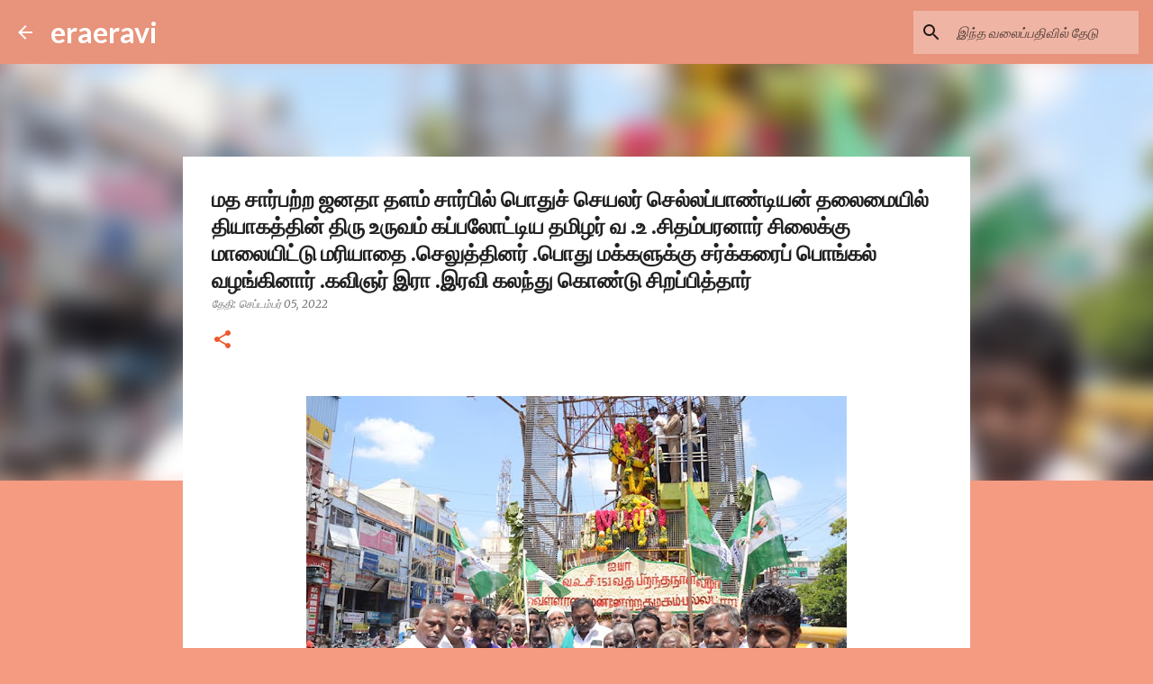

--- FILE ---
content_type: text/html; charset=UTF-8
request_url: http://eraeravi.blogspot.com/2022/09/blog-post_77.html
body_size: 24580
content:
<!DOCTYPE html>
<html dir='ltr' lang='ta'>
<head>
<meta content='width=device-width, initial-scale=1' name='viewport'/>
<title>மத ச&#3006;ர&#3021;பற&#3021;ற ஜனத&#3006; தளம&#3021; ச&#3006;ர&#3021;ப&#3007;ல&#3021; ப&#3018;த&#3009;ச&#3021; ச&#3014;யலர&#3021; ச&#3014;ல&#3021;லப&#3021;ப&#3006;ண&#3021;ட&#3007;யன&#3021; தல&#3016;ம&#3016;ய&#3007;ல&#3021; த&#3007;ய&#3006;கத&#3021;த&#3007;ன&#3021;  த&#3007;ர&#3009; உர&#3009;வம&#3021; கப&#3021;பல&#3019;ட&#3021;ட&#3007;ய தம&#3007;ழர&#3021; வ .உ .ச&#3007;தம&#3021;பரன&#3006;ர&#3021; ச&#3007;ல&#3016;க&#3021;க&#3009; ம&#3006;ல&#3016;ய&#3007;ட&#3021;ட&#3009; மர&#3007;ய&#3006;த&#3016; .ச&#3014;ல&#3009;த&#3021;த&#3007;னர&#3021; .ப&#3018;த&#3009; மக&#3021;கள&#3009;க&#3021;க&#3009; சர&#3021;க&#3021;கர&#3016;ப&#3021; ப&#3018;ங&#3021;கல&#3021; வழங&#3021;க&#3007;ன&#3006;ர&#3021; .கவ&#3007;ஞர&#3021; இர&#3006; .இரவ&#3007; கலந&#3021;த&#3009; க&#3018;ண&#3021;ட&#3009; ச&#3007;றப&#3021;ப&#3007;த&#3021;த&#3006;ர&#3021;</title>
<meta content='text/html; charset=UTF-8' http-equiv='Content-Type'/>
<!-- Chrome, Firefox OS and Opera -->
<meta content='#f59b82' name='theme-color'/>
<!-- Windows Phone -->
<meta content='#f59b82' name='msapplication-navbutton-color'/>
<meta content='blogger' name='generator'/>
<link href='http://eraeravi.blogspot.com/favicon.ico' rel='icon' type='image/x-icon'/>
<link href='http://eraeravi.blogspot.com/2022/09/blog-post_77.html' rel='canonical'/>
<link rel="alternate" type="application/atom+xml" title="eraeravi - Atom" href="http://eraeravi.blogspot.com/feeds/posts/default" />
<link rel="alternate" type="application/rss+xml" title="eraeravi - RSS" href="http://eraeravi.blogspot.com/feeds/posts/default?alt=rss" />
<link rel="service.post" type="application/atom+xml" title="eraeravi - Atom" href="https://www.blogger.com/feeds/6177659011176558993/posts/default" />

<link rel="alternate" type="application/atom+xml" title="eraeravi - Atom" href="http://eraeravi.blogspot.com/feeds/8898582240697972443/comments/default" />
<!--Can't find substitution for tag [blog.ieCssRetrofitLinks]-->
<link href='https://blogger.googleusercontent.com/img/b/R29vZ2xl/AVvXsEirZDpgq5TZP3aMw_BUXvIAkWOOBTfUdSgdtnm1OpUfaL4HNaEKJtWwFsuJixqWV5vHlFJkcN7acEWv6Gq5N9aPX3Q5UJHdXfC_Riya5oHJMXVVFb01dISqiJ5uSFswwI73pdpQfOGL92MIQ4nq7k7v0BdMdROnAkHZL37GqTQmVe9R7r7bXutMGoC6Jw/s600/q.jpg' rel='image_src'/>
<meta content='http://eraeravi.blogspot.com/2022/09/blog-post_77.html' property='og:url'/>
<meta content='மத சார்பற்ற ஜனதா தளம் சார்பில் பொதுச் செயலர் செல்லப்பாண்டியன் தலைமையில் தியாகத்தின்  திரு உருவம் கப்பலோட்டிய தமிழர் வ .உ .சிதம்பரனார் சிலைக்கு மாலையிட்டு மரியாதை .செலுத்தினர் .பொது மக்களுக்கு சர்க்கரைப் பொங்கல் வழங்கினார் .கவிஞர் இரா .இரவி கலந்து கொண்டு சிறப்பித்தார்' property='og:title'/>
<meta content='' property='og:description'/>
<meta content='https://blogger.googleusercontent.com/img/b/R29vZ2xl/AVvXsEirZDpgq5TZP3aMw_BUXvIAkWOOBTfUdSgdtnm1OpUfaL4HNaEKJtWwFsuJixqWV5vHlFJkcN7acEWv6Gq5N9aPX3Q5UJHdXfC_Riya5oHJMXVVFb01dISqiJ5uSFswwI73pdpQfOGL92MIQ4nq7k7v0BdMdROnAkHZL37GqTQmVe9R7r7bXutMGoC6Jw/w1200-h630-p-k-no-nu/q.jpg' property='og:image'/>
<style type='text/css'>@font-face{font-family:'Lato';font-style:normal;font-weight:400;font-display:swap;src:url(//fonts.gstatic.com/s/lato/v25/S6uyw4BMUTPHjxAwXiWtFCfQ7A.woff2)format('woff2');unicode-range:U+0100-02BA,U+02BD-02C5,U+02C7-02CC,U+02CE-02D7,U+02DD-02FF,U+0304,U+0308,U+0329,U+1D00-1DBF,U+1E00-1E9F,U+1EF2-1EFF,U+2020,U+20A0-20AB,U+20AD-20C0,U+2113,U+2C60-2C7F,U+A720-A7FF;}@font-face{font-family:'Lato';font-style:normal;font-weight:400;font-display:swap;src:url(//fonts.gstatic.com/s/lato/v25/S6uyw4BMUTPHjx4wXiWtFCc.woff2)format('woff2');unicode-range:U+0000-00FF,U+0131,U+0152-0153,U+02BB-02BC,U+02C6,U+02DA,U+02DC,U+0304,U+0308,U+0329,U+2000-206F,U+20AC,U+2122,U+2191,U+2193,U+2212,U+2215,U+FEFF,U+FFFD;}@font-face{font-family:'Lato';font-style:normal;font-weight:700;font-display:swap;src:url(//fonts.gstatic.com/s/lato/v25/S6u9w4BMUTPHh6UVSwaPGQ3q5d0N7w.woff2)format('woff2');unicode-range:U+0100-02BA,U+02BD-02C5,U+02C7-02CC,U+02CE-02D7,U+02DD-02FF,U+0304,U+0308,U+0329,U+1D00-1DBF,U+1E00-1E9F,U+1EF2-1EFF,U+2020,U+20A0-20AB,U+20AD-20C0,U+2113,U+2C60-2C7F,U+A720-A7FF;}@font-face{font-family:'Lato';font-style:normal;font-weight:700;font-display:swap;src:url(//fonts.gstatic.com/s/lato/v25/S6u9w4BMUTPHh6UVSwiPGQ3q5d0.woff2)format('woff2');unicode-range:U+0000-00FF,U+0131,U+0152-0153,U+02BB-02BC,U+02C6,U+02DA,U+02DC,U+0304,U+0308,U+0329,U+2000-206F,U+20AC,U+2122,U+2191,U+2193,U+2212,U+2215,U+FEFF,U+FFFD;}@font-face{font-family:'Lato';font-style:normal;font-weight:900;font-display:swap;src:url(//fonts.gstatic.com/s/lato/v25/S6u9w4BMUTPHh50XSwaPGQ3q5d0N7w.woff2)format('woff2');unicode-range:U+0100-02BA,U+02BD-02C5,U+02C7-02CC,U+02CE-02D7,U+02DD-02FF,U+0304,U+0308,U+0329,U+1D00-1DBF,U+1E00-1E9F,U+1EF2-1EFF,U+2020,U+20A0-20AB,U+20AD-20C0,U+2113,U+2C60-2C7F,U+A720-A7FF;}@font-face{font-family:'Lato';font-style:normal;font-weight:900;font-display:swap;src:url(//fonts.gstatic.com/s/lato/v25/S6u9w4BMUTPHh50XSwiPGQ3q5d0.woff2)format('woff2');unicode-range:U+0000-00FF,U+0131,U+0152-0153,U+02BB-02BC,U+02C6,U+02DA,U+02DC,U+0304,U+0308,U+0329,U+2000-206F,U+20AC,U+2122,U+2191,U+2193,U+2212,U+2215,U+FEFF,U+FFFD;}@font-face{font-family:'Merriweather';font-style:italic;font-weight:300;font-stretch:100%;font-display:swap;src:url(//fonts.gstatic.com/s/merriweather/v33/u-4c0qyriQwlOrhSvowK_l5-eTxCVx0ZbwLvKH2Gk9hLmp0v5yA-xXPqCzLvF-adrHOg7iDTFw.woff2)format('woff2');unicode-range:U+0460-052F,U+1C80-1C8A,U+20B4,U+2DE0-2DFF,U+A640-A69F,U+FE2E-FE2F;}@font-face{font-family:'Merriweather';font-style:italic;font-weight:300;font-stretch:100%;font-display:swap;src:url(//fonts.gstatic.com/s/merriweather/v33/u-4c0qyriQwlOrhSvowK_l5-eTxCVx0ZbwLvKH2Gk9hLmp0v5yA-xXPqCzLvF--drHOg7iDTFw.woff2)format('woff2');unicode-range:U+0301,U+0400-045F,U+0490-0491,U+04B0-04B1,U+2116;}@font-face{font-family:'Merriweather';font-style:italic;font-weight:300;font-stretch:100%;font-display:swap;src:url(//fonts.gstatic.com/s/merriweather/v33/u-4c0qyriQwlOrhSvowK_l5-eTxCVx0ZbwLvKH2Gk9hLmp0v5yA-xXPqCzLvF-SdrHOg7iDTFw.woff2)format('woff2');unicode-range:U+0102-0103,U+0110-0111,U+0128-0129,U+0168-0169,U+01A0-01A1,U+01AF-01B0,U+0300-0301,U+0303-0304,U+0308-0309,U+0323,U+0329,U+1EA0-1EF9,U+20AB;}@font-face{font-family:'Merriweather';font-style:italic;font-weight:300;font-stretch:100%;font-display:swap;src:url(//fonts.gstatic.com/s/merriweather/v33/u-4c0qyriQwlOrhSvowK_l5-eTxCVx0ZbwLvKH2Gk9hLmp0v5yA-xXPqCzLvF-WdrHOg7iDTFw.woff2)format('woff2');unicode-range:U+0100-02BA,U+02BD-02C5,U+02C7-02CC,U+02CE-02D7,U+02DD-02FF,U+0304,U+0308,U+0329,U+1D00-1DBF,U+1E00-1E9F,U+1EF2-1EFF,U+2020,U+20A0-20AB,U+20AD-20C0,U+2113,U+2C60-2C7F,U+A720-A7FF;}@font-face{font-family:'Merriweather';font-style:italic;font-weight:300;font-stretch:100%;font-display:swap;src:url(//fonts.gstatic.com/s/merriweather/v33/u-4c0qyriQwlOrhSvowK_l5-eTxCVx0ZbwLvKH2Gk9hLmp0v5yA-xXPqCzLvF-udrHOg7iA.woff2)format('woff2');unicode-range:U+0000-00FF,U+0131,U+0152-0153,U+02BB-02BC,U+02C6,U+02DA,U+02DC,U+0304,U+0308,U+0329,U+2000-206F,U+20AC,U+2122,U+2191,U+2193,U+2212,U+2215,U+FEFF,U+FFFD;}@font-face{font-family:'Merriweather';font-style:italic;font-weight:400;font-stretch:100%;font-display:swap;src:url(//fonts.gstatic.com/s/merriweather/v33/u-4c0qyriQwlOrhSvowK_l5-eTxCVx0ZbwLvKH2Gk9hLmp0v5yA-xXPqCzLvF-adrHOg7iDTFw.woff2)format('woff2');unicode-range:U+0460-052F,U+1C80-1C8A,U+20B4,U+2DE0-2DFF,U+A640-A69F,U+FE2E-FE2F;}@font-face{font-family:'Merriweather';font-style:italic;font-weight:400;font-stretch:100%;font-display:swap;src:url(//fonts.gstatic.com/s/merriweather/v33/u-4c0qyriQwlOrhSvowK_l5-eTxCVx0ZbwLvKH2Gk9hLmp0v5yA-xXPqCzLvF--drHOg7iDTFw.woff2)format('woff2');unicode-range:U+0301,U+0400-045F,U+0490-0491,U+04B0-04B1,U+2116;}@font-face{font-family:'Merriweather';font-style:italic;font-weight:400;font-stretch:100%;font-display:swap;src:url(//fonts.gstatic.com/s/merriweather/v33/u-4c0qyriQwlOrhSvowK_l5-eTxCVx0ZbwLvKH2Gk9hLmp0v5yA-xXPqCzLvF-SdrHOg7iDTFw.woff2)format('woff2');unicode-range:U+0102-0103,U+0110-0111,U+0128-0129,U+0168-0169,U+01A0-01A1,U+01AF-01B0,U+0300-0301,U+0303-0304,U+0308-0309,U+0323,U+0329,U+1EA0-1EF9,U+20AB;}@font-face{font-family:'Merriweather';font-style:italic;font-weight:400;font-stretch:100%;font-display:swap;src:url(//fonts.gstatic.com/s/merriweather/v33/u-4c0qyriQwlOrhSvowK_l5-eTxCVx0ZbwLvKH2Gk9hLmp0v5yA-xXPqCzLvF-WdrHOg7iDTFw.woff2)format('woff2');unicode-range:U+0100-02BA,U+02BD-02C5,U+02C7-02CC,U+02CE-02D7,U+02DD-02FF,U+0304,U+0308,U+0329,U+1D00-1DBF,U+1E00-1E9F,U+1EF2-1EFF,U+2020,U+20A0-20AB,U+20AD-20C0,U+2113,U+2C60-2C7F,U+A720-A7FF;}@font-face{font-family:'Merriweather';font-style:italic;font-weight:400;font-stretch:100%;font-display:swap;src:url(//fonts.gstatic.com/s/merriweather/v33/u-4c0qyriQwlOrhSvowK_l5-eTxCVx0ZbwLvKH2Gk9hLmp0v5yA-xXPqCzLvF-udrHOg7iA.woff2)format('woff2');unicode-range:U+0000-00FF,U+0131,U+0152-0153,U+02BB-02BC,U+02C6,U+02DA,U+02DC,U+0304,U+0308,U+0329,U+2000-206F,U+20AC,U+2122,U+2191,U+2193,U+2212,U+2215,U+FEFF,U+FFFD;}@font-face{font-family:'Merriweather';font-style:normal;font-weight:400;font-stretch:100%;font-display:swap;src:url(//fonts.gstatic.com/s/merriweather/v33/u-4e0qyriQwlOrhSvowK_l5UcA6zuSYEqOzpPe3HOZJ5eX1WtLaQwmYiSeqnJ-mXq1Gi3iE.woff2)format('woff2');unicode-range:U+0460-052F,U+1C80-1C8A,U+20B4,U+2DE0-2DFF,U+A640-A69F,U+FE2E-FE2F;}@font-face{font-family:'Merriweather';font-style:normal;font-weight:400;font-stretch:100%;font-display:swap;src:url(//fonts.gstatic.com/s/merriweather/v33/u-4e0qyriQwlOrhSvowK_l5UcA6zuSYEqOzpPe3HOZJ5eX1WtLaQwmYiSequJ-mXq1Gi3iE.woff2)format('woff2');unicode-range:U+0301,U+0400-045F,U+0490-0491,U+04B0-04B1,U+2116;}@font-face{font-family:'Merriweather';font-style:normal;font-weight:400;font-stretch:100%;font-display:swap;src:url(//fonts.gstatic.com/s/merriweather/v33/u-4e0qyriQwlOrhSvowK_l5UcA6zuSYEqOzpPe3HOZJ5eX1WtLaQwmYiSeqlJ-mXq1Gi3iE.woff2)format('woff2');unicode-range:U+0102-0103,U+0110-0111,U+0128-0129,U+0168-0169,U+01A0-01A1,U+01AF-01B0,U+0300-0301,U+0303-0304,U+0308-0309,U+0323,U+0329,U+1EA0-1EF9,U+20AB;}@font-face{font-family:'Merriweather';font-style:normal;font-weight:400;font-stretch:100%;font-display:swap;src:url(//fonts.gstatic.com/s/merriweather/v33/u-4e0qyriQwlOrhSvowK_l5UcA6zuSYEqOzpPe3HOZJ5eX1WtLaQwmYiSeqkJ-mXq1Gi3iE.woff2)format('woff2');unicode-range:U+0100-02BA,U+02BD-02C5,U+02C7-02CC,U+02CE-02D7,U+02DD-02FF,U+0304,U+0308,U+0329,U+1D00-1DBF,U+1E00-1E9F,U+1EF2-1EFF,U+2020,U+20A0-20AB,U+20AD-20C0,U+2113,U+2C60-2C7F,U+A720-A7FF;}@font-face{font-family:'Merriweather';font-style:normal;font-weight:400;font-stretch:100%;font-display:swap;src:url(//fonts.gstatic.com/s/merriweather/v33/u-4e0qyriQwlOrhSvowK_l5UcA6zuSYEqOzpPe3HOZJ5eX1WtLaQwmYiSeqqJ-mXq1Gi.woff2)format('woff2');unicode-range:U+0000-00FF,U+0131,U+0152-0153,U+02BB-02BC,U+02C6,U+02DA,U+02DC,U+0304,U+0308,U+0329,U+2000-206F,U+20AC,U+2122,U+2191,U+2193,U+2212,U+2215,U+FEFF,U+FFFD;}@font-face{font-family:'Merriweather';font-style:normal;font-weight:700;font-stretch:100%;font-display:swap;src:url(//fonts.gstatic.com/s/merriweather/v33/u-4e0qyriQwlOrhSvowK_l5UcA6zuSYEqOzpPe3HOZJ5eX1WtLaQwmYiSeqnJ-mXq1Gi3iE.woff2)format('woff2');unicode-range:U+0460-052F,U+1C80-1C8A,U+20B4,U+2DE0-2DFF,U+A640-A69F,U+FE2E-FE2F;}@font-face{font-family:'Merriweather';font-style:normal;font-weight:700;font-stretch:100%;font-display:swap;src:url(//fonts.gstatic.com/s/merriweather/v33/u-4e0qyriQwlOrhSvowK_l5UcA6zuSYEqOzpPe3HOZJ5eX1WtLaQwmYiSequJ-mXq1Gi3iE.woff2)format('woff2');unicode-range:U+0301,U+0400-045F,U+0490-0491,U+04B0-04B1,U+2116;}@font-face{font-family:'Merriweather';font-style:normal;font-weight:700;font-stretch:100%;font-display:swap;src:url(//fonts.gstatic.com/s/merriweather/v33/u-4e0qyriQwlOrhSvowK_l5UcA6zuSYEqOzpPe3HOZJ5eX1WtLaQwmYiSeqlJ-mXq1Gi3iE.woff2)format('woff2');unicode-range:U+0102-0103,U+0110-0111,U+0128-0129,U+0168-0169,U+01A0-01A1,U+01AF-01B0,U+0300-0301,U+0303-0304,U+0308-0309,U+0323,U+0329,U+1EA0-1EF9,U+20AB;}@font-face{font-family:'Merriweather';font-style:normal;font-weight:700;font-stretch:100%;font-display:swap;src:url(//fonts.gstatic.com/s/merriweather/v33/u-4e0qyriQwlOrhSvowK_l5UcA6zuSYEqOzpPe3HOZJ5eX1WtLaQwmYiSeqkJ-mXq1Gi3iE.woff2)format('woff2');unicode-range:U+0100-02BA,U+02BD-02C5,U+02C7-02CC,U+02CE-02D7,U+02DD-02FF,U+0304,U+0308,U+0329,U+1D00-1DBF,U+1E00-1E9F,U+1EF2-1EFF,U+2020,U+20A0-20AB,U+20AD-20C0,U+2113,U+2C60-2C7F,U+A720-A7FF;}@font-face{font-family:'Merriweather';font-style:normal;font-weight:700;font-stretch:100%;font-display:swap;src:url(//fonts.gstatic.com/s/merriweather/v33/u-4e0qyriQwlOrhSvowK_l5UcA6zuSYEqOzpPe3HOZJ5eX1WtLaQwmYiSeqqJ-mXq1Gi.woff2)format('woff2');unicode-range:U+0000-00FF,U+0131,U+0152-0153,U+02BB-02BC,U+02C6,U+02DA,U+02DC,U+0304,U+0308,U+0329,U+2000-206F,U+20AC,U+2122,U+2191,U+2193,U+2212,U+2215,U+FEFF,U+FFFD;}@font-face{font-family:'Ubuntu';font-style:normal;font-weight:400;font-display:swap;src:url(//fonts.gstatic.com/s/ubuntu/v21/4iCs6KVjbNBYlgoKcg72nU6AF7xm.woff2)format('woff2');unicode-range:U+0460-052F,U+1C80-1C8A,U+20B4,U+2DE0-2DFF,U+A640-A69F,U+FE2E-FE2F;}@font-face{font-family:'Ubuntu';font-style:normal;font-weight:400;font-display:swap;src:url(//fonts.gstatic.com/s/ubuntu/v21/4iCs6KVjbNBYlgoKew72nU6AF7xm.woff2)format('woff2');unicode-range:U+0301,U+0400-045F,U+0490-0491,U+04B0-04B1,U+2116;}@font-face{font-family:'Ubuntu';font-style:normal;font-weight:400;font-display:swap;src:url(//fonts.gstatic.com/s/ubuntu/v21/4iCs6KVjbNBYlgoKcw72nU6AF7xm.woff2)format('woff2');unicode-range:U+1F00-1FFF;}@font-face{font-family:'Ubuntu';font-style:normal;font-weight:400;font-display:swap;src:url(//fonts.gstatic.com/s/ubuntu/v21/4iCs6KVjbNBYlgoKfA72nU6AF7xm.woff2)format('woff2');unicode-range:U+0370-0377,U+037A-037F,U+0384-038A,U+038C,U+038E-03A1,U+03A3-03FF;}@font-face{font-family:'Ubuntu';font-style:normal;font-weight:400;font-display:swap;src:url(//fonts.gstatic.com/s/ubuntu/v21/4iCs6KVjbNBYlgoKcQ72nU6AF7xm.woff2)format('woff2');unicode-range:U+0100-02BA,U+02BD-02C5,U+02C7-02CC,U+02CE-02D7,U+02DD-02FF,U+0304,U+0308,U+0329,U+1D00-1DBF,U+1E00-1E9F,U+1EF2-1EFF,U+2020,U+20A0-20AB,U+20AD-20C0,U+2113,U+2C60-2C7F,U+A720-A7FF;}@font-face{font-family:'Ubuntu';font-style:normal;font-weight:400;font-display:swap;src:url(//fonts.gstatic.com/s/ubuntu/v21/4iCs6KVjbNBYlgoKfw72nU6AFw.woff2)format('woff2');unicode-range:U+0000-00FF,U+0131,U+0152-0153,U+02BB-02BC,U+02C6,U+02DA,U+02DC,U+0304,U+0308,U+0329,U+2000-206F,U+20AC,U+2122,U+2191,U+2193,U+2212,U+2215,U+FEFF,U+FFFD;}@font-face{font-family:'Ubuntu';font-style:normal;font-weight:500;font-display:swap;src:url(//fonts.gstatic.com/s/ubuntu/v21/4iCv6KVjbNBYlgoCjC3jvWyNPYZvg7UI.woff2)format('woff2');unicode-range:U+0460-052F,U+1C80-1C8A,U+20B4,U+2DE0-2DFF,U+A640-A69F,U+FE2E-FE2F;}@font-face{font-family:'Ubuntu';font-style:normal;font-weight:500;font-display:swap;src:url(//fonts.gstatic.com/s/ubuntu/v21/4iCv6KVjbNBYlgoCjC3jtGyNPYZvg7UI.woff2)format('woff2');unicode-range:U+0301,U+0400-045F,U+0490-0491,U+04B0-04B1,U+2116;}@font-face{font-family:'Ubuntu';font-style:normal;font-weight:500;font-display:swap;src:url(//fonts.gstatic.com/s/ubuntu/v21/4iCv6KVjbNBYlgoCjC3jvGyNPYZvg7UI.woff2)format('woff2');unicode-range:U+1F00-1FFF;}@font-face{font-family:'Ubuntu';font-style:normal;font-weight:500;font-display:swap;src:url(//fonts.gstatic.com/s/ubuntu/v21/4iCv6KVjbNBYlgoCjC3js2yNPYZvg7UI.woff2)format('woff2');unicode-range:U+0370-0377,U+037A-037F,U+0384-038A,U+038C,U+038E-03A1,U+03A3-03FF;}@font-face{font-family:'Ubuntu';font-style:normal;font-weight:500;font-display:swap;src:url(//fonts.gstatic.com/s/ubuntu/v21/4iCv6KVjbNBYlgoCjC3jvmyNPYZvg7UI.woff2)format('woff2');unicode-range:U+0100-02BA,U+02BD-02C5,U+02C7-02CC,U+02CE-02D7,U+02DD-02FF,U+0304,U+0308,U+0329,U+1D00-1DBF,U+1E00-1E9F,U+1EF2-1EFF,U+2020,U+20A0-20AB,U+20AD-20C0,U+2113,U+2C60-2C7F,U+A720-A7FF;}@font-face{font-family:'Ubuntu';font-style:normal;font-weight:500;font-display:swap;src:url(//fonts.gstatic.com/s/ubuntu/v21/4iCv6KVjbNBYlgoCjC3jsGyNPYZvgw.woff2)format('woff2');unicode-range:U+0000-00FF,U+0131,U+0152-0153,U+02BB-02BC,U+02C6,U+02DA,U+02DC,U+0304,U+0308,U+0329,U+2000-206F,U+20AC,U+2122,U+2191,U+2193,U+2212,U+2215,U+FEFF,U+FFFD;}</style>
<style id='page-skin-1' type='text/css'><!--
/*! normalize.css v8.0.0 | MIT License | github.com/necolas/normalize.css */html{line-height:1.15;-webkit-text-size-adjust:100%}body{margin:0}h1{font-size:2em;margin:.67em 0}hr{box-sizing:content-box;height:0;overflow:visible}pre{font-family:monospace,monospace;font-size:1em}a{background-color:transparent}abbr[title]{border-bottom:none;text-decoration:underline;text-decoration:underline dotted}b,strong{font-weight:bolder}code,kbd,samp{font-family:monospace,monospace;font-size:1em}small{font-size:80%}sub,sup{font-size:75%;line-height:0;position:relative;vertical-align:baseline}sub{bottom:-0.25em}sup{top:-0.5em}img{border-style:none}button,input,optgroup,select,textarea{font-family:inherit;font-size:100%;line-height:1.15;margin:0}button,input{overflow:visible}button,select{text-transform:none}button,[type="button"],[type="reset"],[type="submit"]{-webkit-appearance:button}button::-moz-focus-inner,[type="button"]::-moz-focus-inner,[type="reset"]::-moz-focus-inner,[type="submit"]::-moz-focus-inner{border-style:none;padding:0}button:-moz-focusring,[type="button"]:-moz-focusring,[type="reset"]:-moz-focusring,[type="submit"]:-moz-focusring{outline:1px dotted ButtonText}fieldset{padding:.35em .75em .625em}legend{box-sizing:border-box;color:inherit;display:table;max-width:100%;padding:0;white-space:normal}progress{vertical-align:baseline}textarea{overflow:auto}[type="checkbox"],[type="radio"]{box-sizing:border-box;padding:0}[type="number"]::-webkit-inner-spin-button,[type="number"]::-webkit-outer-spin-button{height:auto}[type="search"]{-webkit-appearance:textfield;outline-offset:-2px}[type="search"]::-webkit-search-decoration{-webkit-appearance:none}::-webkit-file-upload-button{-webkit-appearance:button;font:inherit}details{display:block}summary{display:list-item}template{display:none}[hidden]{display:none}
/*!************************************************
* Blogger Template Style
* Name: Emporio
**************************************************/
body{
word-wrap:break-word;
overflow-wrap:break-word;
word-break:break-word
}
.hidden{
display:none
}
.invisible{
visibility:hidden
}
.container:after,.float-container:after{
clear:both;
content:"";
display:table
}
.clearboth{
clear:both
}
#comments .comment .comment-actions,.subscribe-popup .FollowByEmail .follow-by-email-submit{
background:transparent;
border:0;
box-shadow:none;
color:rgba(0, 0, 0, 0.87);
cursor:pointer;
font-size:14px;
font-weight:700;
outline:none;
text-decoration:none;
text-transform:uppercase;
width:auto
}
.dim-overlay{
height:100vh;
left:0;
position:fixed;
top:0;
width:100%
}
#sharing-dim-overlay{
background-color:transparent
}
input::-ms-clear{
display:none
}
.blogger-logo,.svg-icon-24.blogger-logo{
fill:#ff9800;
opacity:1
}
.skip-navigation{
background-color:#fff;
box-sizing:border-box;
color:#000;
display:block;
height:0;
left:0;
line-height:50px;
overflow:hidden;
padding-top:0;
position:fixed;
text-align:center;
top:0;
-webkit-transition:box-shadow .3s,height .3s,padding-top .3s;
transition:box-shadow .3s,height .3s,padding-top .3s;
width:100%;
z-index:900
}
.skip-navigation:focus{
box-shadow:0 4px 5px 0 rgba(0,0,0,.14),0 1px 10px 0 rgba(0,0,0,.12),0 2px 4px -1px rgba(0,0,0,.2);
height:50px
}
#main{
outline:none
}
.main-heading{
clip:rect(1px,1px,1px,1px);
border:0;
height:1px;
overflow:hidden;
padding:0;
position:absolute;
width:1px
}
.Attribution{
margin-top:1em;
text-align:center
}
.Attribution .blogger img,.Attribution .blogger svg{
vertical-align:bottom
}
.Attribution .blogger img{
margin-right:.5em
}
.Attribution div{
line-height:24px;
margin-top:.5em
}
.Attribution .copyright,.Attribution .image-attribution{
font-size:.7em;
margin-top:1.5em
}
.bg-photo{
background-attachment:scroll!important
}
body .CSS_LIGHTBOX{
z-index:900
}
.extendable .show-less,.extendable .show-more{
border-color:rgba(0, 0, 0, 0.87);
color:rgba(0, 0, 0, 0.87);
margin-top:8px
}
.extendable .show-less.hidden,.extendable .show-more.hidden,.inline-ad{
display:none
}
.inline-ad{
max-width:100%;
overflow:hidden
}
.adsbygoogle{
display:block
}
#cookieChoiceInfo{
bottom:0;
top:auto
}
iframe.b-hbp-video{
border:0
}
.post-body iframe{
max-width:100%
}
.post-body a[imageanchor="1"]{
display:inline-block
}
.byline{
margin-right:1em
}
.byline:last-child{
margin-right:0
}
.link-copied-dialog{
max-width:520px;
outline:0
}
.link-copied-dialog .modal-dialog-buttons{
margin-top:8px
}
.link-copied-dialog .goog-buttonset-default{
background:transparent;
border:0
}
.link-copied-dialog .goog-buttonset-default:focus{
outline:0
}
.paging-control-container{
margin-bottom:16px
}
.paging-control-container .paging-control{
display:inline-block
}
.paging-control-container .comment-range-text:after,.paging-control-container .paging-control{
color:rgba(0, 0, 0, 0.87)
}
.paging-control-container .comment-range-text,.paging-control-container .paging-control{
margin-right:8px
}
.paging-control-container .comment-range-text:after,.paging-control-container .paging-control:after{
padding-left:8px;
content:"\b7";
cursor:default;
pointer-events:none
}
.paging-control-container .comment-range-text:last-child:after,.paging-control-container .paging-control:last-child:after{
content:none
}
.byline.reactions iframe{
height:20px
}
.b-notification{
background-color:#fff;
border-bottom:1px solid #000;
box-sizing:border-box;
color:#000;
padding:16px 32px;
text-align:center
}
.b-notification.visible{
-webkit-transition:margin-top .3s cubic-bezier(.4,0,.2,1);
transition:margin-top .3s cubic-bezier(.4,0,.2,1)
}
.b-notification.invisible{
position:absolute
}
.b-notification-close{
position:absolute;
right:8px;
top:8px
}
.no-posts-message{
line-height:40px;
text-align:center
}
@media screen and (max-width:745px){
body.item-view .post-body a[imageanchor="1"][style*="float: left;"],body.item-view .post-body a[imageanchor="1"][style*="float: right;"]{
clear:none!important;
float:none!important
}
body.item-view .post-body a[imageanchor="1"] img{
display:block;
height:auto;
margin:0 auto
}
body.item-view .post-body>.separator:first-child>a[imageanchor="1"]:first-child{
margin-top:20px
}
.post-body a[imageanchor]{
display:block
}
body.item-view .post-body a[imageanchor="1"]{
margin-left:0!important;
margin-right:0!important
}
body.item-view .post-body a[imageanchor="1"]+a[imageanchor="1"]{
margin-top:16px
}
}
.item-control{
display:none
}
#comments{
border-top:1px dashed rgba(0,0,0,.54);
margin-top:20px;
padding:20px
}
#comments .comment-thread ol{
padding-left:0;
margin:0;
padding-left:0
}
#comments .comment .comment-replybox-single,#comments .comment-thread .comment-replies{
margin-left:60px
}
#comments .comment-thread .thread-count{
display:none
}
#comments .comment{
list-style-type:none;
padding:0 0 30px;
position:relative
}
#comments .comment .comment{
padding-bottom:8px
}
.comment .avatar-image-container{
position:absolute
}
.comment .avatar-image-container img{
border-radius:50%
}
.avatar-image-container svg,.comment .avatar-image-container .avatar-icon{
fill:#ee582e;
border:1px solid #ee582e;
border-radius:50%;
box-sizing:border-box;
height:35px;
margin:0;
padding:7px;
width:35px
}
.comment .comment-block{
margin-left:60px;
margin-top:10px;
padding-bottom:0
}
#comments .comment-author-header-wrapper{
margin-left:40px
}
#comments .comment .thread-expanded .comment-block{
padding-bottom:20px
}
#comments .comment .comment-header .user,#comments .comment .comment-header .user a{
color:#212121;
font-style:normal;
font-weight:700
}
#comments .comment .comment-actions{
bottom:0;
margin-bottom:15px;
position:absolute
}
#comments .comment .comment-actions>*{
margin-right:8px
}
#comments .comment .comment-header .datetime{
margin-left:8px;
bottom:0;
display:inline-block;
font-size:13px;
font-style:italic
}
#comments .comment .comment-footer .comment-timestamp a,#comments .comment .comment-header .datetime,#comments .comment .comment-header .datetime a{
color:rgba(33,33,33,.54)
}
#comments .comment .comment-content,.comment .comment-body{
margin-top:12px;
word-break:break-word
}
.comment-body{
margin-bottom:12px
}
#comments.embed[data-num-comments="0"]{
border:0;
margin-top:0;
padding-top:0
}
#comment-editor-src,#comments.embed[data-num-comments="0"] #comment-post-message,#comments.embed[data-num-comments="0"] div.comment-form>p,#comments.embed[data-num-comments="0"] p.comment-footer{
display:none
}
.comments .comments-content .loadmore.loaded{
max-height:0;
opacity:0;
overflow:hidden
}
.extendable .remaining-items{
height:0;
overflow:hidden;
-webkit-transition:height .3s cubic-bezier(.4,0,.2,1);
transition:height .3s cubic-bezier(.4,0,.2,1)
}
.extendable .remaining-items.expanded{
height:auto
}
.svg-icon-24,.svg-icon-24-button{
cursor:pointer;
height:24px;
min-width:24px;
width:24px
}
.touch-icon{
margin:-12px;
padding:12px
}
.touch-icon:active,.touch-icon:focus{
background-color:hsla(0,0%,60%,.4);
border-radius:50%
}
svg:not(:root).touch-icon{
overflow:visible
}
html[dir=rtl] .rtl-reversible-icon{
-webkit-transform:scaleX(-1);
transform:scaleX(-1)
}
.svg-icon-24-button,.touch-icon-button{
background:transparent;
border:0;
margin:0;
outline:none;
padding:0
}
.touch-icon-button .touch-icon:active,.touch-icon-button .touch-icon:focus{
background-color:transparent
}
.touch-icon-button:active .touch-icon,.touch-icon-button:focus .touch-icon{
background-color:hsla(0,0%,60%,.4);
border-radius:50%
}
.Profile .default-avatar-wrapper .avatar-icon{
fill:rgba(0, 0, 0, 0.87);
border:1px solid rgba(0, 0, 0, 0.87);
border-radius:50%;
box-sizing:border-box;
margin:0
}
.Profile .individual .default-avatar-wrapper .avatar-icon{
padding:25px
}
.Profile .individual .avatar-icon,.Profile .individual .profile-img{
height:90px;
width:90px
}
.Profile .team .default-avatar-wrapper .avatar-icon{
padding:8px
}
.Profile .team .avatar-icon,.Profile .team .default-avatar-wrapper,.Profile .team .profile-img{
height:40px;
width:40px
}
.snippet-container{
margin:0;
overflow:hidden;
position:relative
}
.snippet-fade{
right:0;
bottom:0;
box-sizing:border-box;
position:absolute;
width:96px
}
.snippet-fade:after{
content:"\2026";
float:right
}
.centered-top-container.sticky{
left:0;
position:fixed;
right:0;
top:0;
-webkit-transition-duration:.2s;
transition-duration:.2s;
-webkit-transition-property:opacity,-webkit-transform;
transition-property:opacity,-webkit-transform;
transition-property:transform,opacity;
transition-property:transform,opacity,-webkit-transform;
-webkit-transition-timing-function:cubic-bezier(.4,0,.2,1);
transition-timing-function:cubic-bezier(.4,0,.2,1);
width:auto;
z-index:8
}
.centered-top-placeholder{
display:none
}
.collapsed-header .centered-top-placeholder{
display:block
}
.centered-top-container .Header .replaced h1,.centered-top-placeholder .Header .replaced h1{
display:none
}
.centered-top-container.sticky .Header .replaced h1{
display:block
}
.centered-top-container.sticky .Header .header-widget{
background:none
}
.centered-top-container.sticky .Header .header-image-wrapper{
display:none
}
.centered-top-container img,.centered-top-placeholder img{
max-width:100%
}
.collapsible{
-webkit-transition:height .3s cubic-bezier(.4,0,.2,1);
transition:height .3s cubic-bezier(.4,0,.2,1)
}
.collapsible,.collapsible>summary{
display:block;
overflow:hidden
}
.collapsible>:not(summary){
display:none
}
.collapsible[open]>:not(summary){
display:block
}
.collapsible:focus,.collapsible>summary:focus{
outline:none
}
.collapsible>summary{
cursor:pointer;
display:block;
padding:0
}
.collapsible:focus>summary,.collapsible>summary:focus{
background-color:transparent
}
.collapsible>summary::-webkit-details-marker{
display:none
}
.collapsible-title{
-webkit-box-align:center;
align-items:center;
display:-webkit-box;
display:flex
}
.collapsible-title .title{
-webkit-box-flex:1;
-webkit-box-ordinal-group:1;
flex:1 1 auto;
order:0;
overflow:hidden;
text-overflow:ellipsis;
white-space:nowrap
}
.collapsible-title .chevron-down,.collapsible[open] .collapsible-title .chevron-up{
display:block
}
.collapsible-title .chevron-up,.collapsible[open] .collapsible-title .chevron-down{
display:none
}
.flat-button{
border-radius:2px;
font-weight:700;
margin:-8px;
padding:8px;
text-transform:uppercase
}
.flat-button,.flat-icon-button{
cursor:pointer;
display:inline-block
}
.flat-icon-button{
background:transparent;
border:0;
box-sizing:content-box;
line-height:0;
margin:-12px;
outline:none;
padding:12px
}
.flat-icon-button,.flat-icon-button .splash-wrapper{
border-radius:50%
}
.flat-icon-button .splash.animate{
-webkit-animation-duration:.3s;
animation-duration:.3s
}
body#layout .bg-photo,body#layout .bg-photo-overlay{
display:none
}
body#layout .centered{
max-width:954px
}
body#layout .navigation{
display:none
}
body#layout .sidebar-container{
display:inline-block;
width:40%
}
body#layout .hamburger-menu,body#layout .search{
display:none
}
.overflowable-container{
max-height:44px;
overflow:hidden;
position:relative
}
.overflow-button{
cursor:pointer
}
#overflowable-dim-overlay{
background:transparent
}
.overflow-popup{
background-color:#ffffff;
box-shadow:0 2px 2px 0 rgba(0,0,0,.14),0 3px 1px -2px rgba(0,0,0,.2),0 1px 5px 0 rgba(0,0,0,.12);
left:0;
max-width:calc(100% - 32px);
position:absolute;
top:0;
visibility:hidden;
z-index:101
}
.overflow-popup ul{
list-style:none
}
.overflow-popup .tabs li,.overflow-popup li{
display:block;
height:auto
}
.overflow-popup .tabs li{
padding-left:0;
padding-right:0
}
.overflow-button.hidden,.overflow-popup .tabs li.hidden,.overflow-popup li.hidden,.widget.Sharing .sharing-button{
display:none
}
.widget.Sharing .sharing-buttons li{
padding:0
}
.widget.Sharing .sharing-buttons li span{
display:none
}
.post-share-buttons{
position:relative
}
.sharing-open.touch-icon-button:active .touch-icon,.sharing-open.touch-icon-button:focus .touch-icon{
background-color:transparent
}
.share-buttons{
background-color:#ffffff;
border-radius:2px;
box-shadow:0 2px 2px 0 rgba(0,0,0,.14),0 3px 1px -2px rgba(0,0,0,.2),0 1px 5px 0 rgba(0,0,0,.12);
color:#1f1f1f;
list-style:none;
margin:0;
min-width:200px;
padding:8px 0;
position:absolute;
top:-11px;
z-index:101
}
.share-buttons.hidden{
display:none
}
.sharing-button{
background:transparent;
border:0;
cursor:pointer;
margin:0;
outline:none;
padding:0
}
.share-buttons li{
height:48px;
margin:0
}
.share-buttons li:last-child{
margin-bottom:0
}
.share-buttons li .sharing-platform-button{
box-sizing:border-box;
cursor:pointer;
display:block;
height:100%;
margin-bottom:0;
padding:0 16px;
position:relative;
width:100%
}
.share-buttons li .sharing-platform-button:focus,.share-buttons li .sharing-platform-button:hover{
background-color:hsla(0,0%,50%,.1);
outline:none
}
.share-buttons li svg[class*=" sharing-"],.share-buttons li svg[class^=sharing-]{
position:absolute;
top:10px
}
.share-buttons li span.sharing-platform-button{
position:relative;
top:0
}
.share-buttons li .platform-sharing-text{
margin-left:56px;
display:block;
font-size:16px;
line-height:48px;
white-space:nowrap
}
.sidebar-container{
-webkit-overflow-scrolling:touch;
background-color:#f59b82;
max-width:280px;
overflow-y:auto;
-webkit-transition-duration:.3s;
transition-duration:.3s;
-webkit-transition-property:-webkit-transform;
transition-property:-webkit-transform;
transition-property:transform;
transition-property:transform,-webkit-transform;
-webkit-transition-timing-function:cubic-bezier(0,0,.2,1);
transition-timing-function:cubic-bezier(0,0,.2,1);
width:280px;
z-index:101
}
.sidebar-container .navigation{
line-height:0;
padding:16px
}
.sidebar-container .sidebar-back{
cursor:pointer
}
.sidebar-container .widget{
background:none;
margin:0 16px;
padding:16px 0
}
.sidebar-container .widget .title{
color:rgba(0, 0, 0, 0.87);
margin:0
}
.sidebar-container .widget ul{
list-style:none;
margin:0;
padding:0
}
.sidebar-container .widget ul ul{
margin-left:1em
}
.sidebar-container .widget li{
font-size:16px;
line-height:normal
}
.sidebar-container .widget+.widget{
border-top:1px solid rgba(0, 0, 0, 0.12)
}
.BlogArchive li{
margin:16px 0
}
.BlogArchive li:last-child{
margin-bottom:0
}
.Label li a{
display:inline-block
}
.BlogArchive .post-count,.Label .label-count{
margin-left:.25em;
float:right
}
.BlogArchive .post-count:before,.Label .label-count:before{
content:"("
}
.BlogArchive .post-count:after,.Label .label-count:after{
content:")"
}
.widget.Translate .skiptranslate>div{
display:block!important
}
.widget.Profile .profile-link{
display:-webkit-box;
display:flex
}
.widget.Profile .team-member .default-avatar-wrapper,.widget.Profile .team-member .profile-img{
-webkit-box-flex:0;
margin-right:1em;
flex:0 0 auto
}
.widget.Profile .individual .profile-link{
-webkit-box-orient:vertical;
-webkit-box-direction:normal;
flex-direction:column
}
.widget.Profile .team .profile-link .profile-name{
-webkit-box-flex:1;
align-self:center;
display:block;
flex:1 1 auto
}
.dim-overlay{
background-color:rgba(0,0,0,.54)
}
body.sidebar-visible{
overflow-y:hidden
}
@media screen and (max-width:680px){
.sidebar-container{
bottom:0;
left:auto;
position:fixed;
right:0;
top:0
}
.sidebar-container.sidebar-invisible{
-webkit-transform:translateX(100%);
transform:translateX(100%);
-webkit-transition-timing-function:cubic-bezier(.4,0,.6,1);
transition-timing-function:cubic-bezier(.4,0,.6,1)
}
}
.dialog{
background:#ffffff;
box-shadow:0 2px 2px 0 rgba(0,0,0,.14),0 3px 1px -2px rgba(0,0,0,.2),0 1px 5px 0 rgba(0,0,0,.12);
box-sizing:border-box;
color:#1f1f1f;
padding:30px;
position:fixed;
text-align:center;
width:calc(100% - 24px);
z-index:101
}
.dialog input[type=email],.dialog input[type=text]{
background-color:transparent;
border:0;
border-bottom:1px solid rgba(0,0,0,.12);
color:#1f1f1f;
display:block;
font-family:Lato, sans-serif;
font-size:16px;
line-height:24px;
margin:auto;
outline:none;
padding-bottom:7px;
text-align:center;
width:100%
}
.dialog input[type=email]::-webkit-input-placeholder,.dialog input[type=text]::-webkit-input-placeholder{
color:rgba(31,31,31,.5)
}
.dialog input[type=email]::-moz-placeholder,.dialog input[type=text]::-moz-placeholder{
color:rgba(31,31,31,.5)
}
.dialog input[type=email]:-ms-input-placeholder,.dialog input[type=text]:-ms-input-placeholder{
color:rgba(31,31,31,.5)
}
.dialog input[type=email]::-ms-input-placeholder,.dialog input[type=text]::-ms-input-placeholder{
color:rgba(31,31,31,.5)
}
.dialog input[type=email]::placeholder,.dialog input[type=text]::placeholder{
color:rgba(31,31,31,.5)
}
.dialog input[type=email]:focus,.dialog input[type=text]:focus{
border-bottom:2px solid #ee582e;
padding-bottom:6px
}
.dialog input.no-cursor{
color:transparent;
text-shadow:0 0 0 #1f1f1f
}
.dialog input.no-cursor:focus{
outline:none
}
.dialog input[type=submit]{
font-family:Lato, sans-serif
}
.dialog .goog-buttonset-default{
color:#ee582e
}
.loading-spinner-large{
-webkit-animation:mspin-rotate 1568.63ms linear infinite;
animation:mspin-rotate 1568.63ms linear infinite;
height:48px;
overflow:hidden;
position:absolute;
width:48px;
z-index:200
}
.loading-spinner-large>div{
-webkit-animation:mspin-revrot 5332ms steps(4) infinite;
animation:mspin-revrot 5332ms steps(4) infinite
}
.loading-spinner-large>div>div{
-webkit-animation:mspin-singlecolor-large-film 1333ms steps(81) infinite;
animation:mspin-singlecolor-large-film 1333ms steps(81) infinite;
background-size:100%;
height:48px;
width:3888px
}
.mspin-black-large>div>div,.mspin-grey_54-large>div>div{
background-image:url(https://www.blogblog.com/indie/mspin_black_large.svg)
}
.mspin-white-large>div>div{
background-image:url(https://www.blogblog.com/indie/mspin_white_large.svg)
}
.mspin-grey_54-large{
opacity:.54
}
@-webkit-keyframes mspin-singlecolor-large-film{
0%{
-webkit-transform:translateX(0);
transform:translateX(0)
}
to{
-webkit-transform:translateX(-3888px);
transform:translateX(-3888px)
}
}
@keyframes mspin-singlecolor-large-film{
0%{
-webkit-transform:translateX(0);
transform:translateX(0)
}
to{
-webkit-transform:translateX(-3888px);
transform:translateX(-3888px)
}
}
@-webkit-keyframes mspin-rotate{
0%{
-webkit-transform:rotate(0deg);
transform:rotate(0deg)
}
to{
-webkit-transform:rotate(1turn);
transform:rotate(1turn)
}
}
@keyframes mspin-rotate{
0%{
-webkit-transform:rotate(0deg);
transform:rotate(0deg)
}
to{
-webkit-transform:rotate(1turn);
transform:rotate(1turn)
}
}
@-webkit-keyframes mspin-revrot{
0%{
-webkit-transform:rotate(0deg);
transform:rotate(0deg)
}
to{
-webkit-transform:rotate(-1turn);
transform:rotate(-1turn)
}
}
@keyframes mspin-revrot{
0%{
-webkit-transform:rotate(0deg);
transform:rotate(0deg)
}
to{
-webkit-transform:rotate(-1turn);
transform:rotate(-1turn)
}
}
.subscribe-popup{
max-width:364px
}
.subscribe-popup h3{
color:#212121;
font-size:1.8em;
margin-top:0
}
.subscribe-popup .FollowByEmail h3{
display:none
}
.subscribe-popup .FollowByEmail .follow-by-email-submit{
color:#ee582e;
display:inline-block;
margin:24px auto 0;
white-space:normal;
width:auto
}
.subscribe-popup .FollowByEmail .follow-by-email-submit:disabled{
cursor:default;
opacity:.3
}
@media (max-width:800px){
.blog-name div.widget.Subscribe{
margin-bottom:16px
}
body.item-view .blog-name div.widget.Subscribe{
margin:8px auto 16px;
width:100%
}
}
.sidebar-container .svg-icon-24{
fill:rgba(0, 0, 0, 0.87)
}
.centered-top .svg-icon-24{
fill:#ffffff
}
.centered-bottom .svg-icon-24.touch-icon,.centered-bottom a .svg-icon-24,.centered-bottom button .svg-icon-24{
fill:rgba(0, 0, 0, 0.87)
}
.post-wrapper .svg-icon-24.touch-icon,.post-wrapper a .svg-icon-24,.post-wrapper button .svg-icon-24{
fill:#ee582e
}
.centered-bottom .share-buttons .svg-icon-24,.share-buttons .svg-icon-24{
fill:#ee582e
}
.svg-icon-24.hamburger-menu{
fill:rgba(0, 0, 0, 0.87)
}
body#layout .page_body{
padding:0;
position:relative;
top:0
}
body#layout .page{
display:inline-block;
left:inherit;
position:relative;
vertical-align:top;
width:540px
}
body{
background:#f7f7f7 none repeat scroll top left;
background-color:#f59b82;
background-size:cover;
font:400 16px Lato, sans-serif;
margin:0;
min-height:100vh
}
body,h3,h3.title{
color:rgba(0, 0, 0, 0.87)
}
.post-wrapper .post-title,.post-wrapper .post-title a,.post-wrapper .post-title a:hover,.post-wrapper .post-title a:visited{
color:#212121
}
a{
color:rgba(0, 0, 0, 0.87);
text-decoration:none
}
a:visited{
color:rgba(0, 0, 0, 0.87)
}
a:hover{
color:rgba(0, 0, 0, 0.87)
}
blockquote{
color:#424242;
font:400 16px Lato, sans-serif;
font-size:x-large;
font-style:italic;
font-weight:300;
text-align:center
}
.dim-overlay{
z-index:100
}
.page{
-webkit-box-orient:vertical;
-webkit-box-direction:normal;
box-sizing:border-box;
display:-webkit-box;
display:flex;
flex-direction:column;
min-height:100vh;
padding-bottom:1em
}
.page>*{
-webkit-box-flex:0;
flex:0 0 auto
}
.page>#footer{
margin-top:auto
}
.bg-photo-container{
overflow:hidden
}
.bg-photo-container,.bg-photo-container .bg-photo{
height:464px;
width:100%
}
.bg-photo-container .bg-photo{
background-position:50%;
background-size:cover;
z-index:-1
}
.centered{
margin:0 auto;
position:relative;
width:1482px
}
.centered .main,.centered .main-container{
float:left
}
.centered .main{
padding-bottom:1em
}
.centered .centered-bottom:after{
clear:both;
content:"";
display:table
}
@media (min-width:1626px){
.page_body.has-vertical-ads .centered{
width:1625px
}
}
@media (min-width:1225px) and (max-width:1482px){
.centered{
width:1081px
}
}
@media (min-width:1225px) and (max-width:1625px){
.page_body.has-vertical-ads .centered{
width:1224px
}
}
@media (max-width:1224px){
.centered{
width:680px
}
}
@media (max-width:680px){
.centered{
max-width:600px;
width:100%
}
}
.feed-view .post-wrapper.hero,.main,.main-container,.post-filter-message,.top-nav .section{
width:1187px
}
@media (min-width:1225px) and (max-width:1482px){
.feed-view .post-wrapper.hero,.main,.main-container,.post-filter-message,.top-nav .section{
width:786px
}
}
@media (min-width:1225px) and (max-width:1625px){
.feed-view .page_body.has-vertical-ads .post-wrapper.hero,.page_body.has-vertical-ads .feed-view .post-wrapper.hero,.page_body.has-vertical-ads .main,.page_body.has-vertical-ads .main-container,.page_body.has-vertical-ads .post-filter-message,.page_body.has-vertical-ads .top-nav .section{
width:786px
}
}
@media (max-width:1224px){
.feed-view .post-wrapper.hero,.main,.main-container,.post-filter-message,.top-nav .section{
width:auto
}
}
.widget .title{
font-size:18px;
line-height:28px;
margin:18px 0
}
.extendable .show-less,.extendable .show-more{
color:rgba(0, 0, 0, 0.87);
cursor:pointer;
font:500 12px Lato, sans-serif;
margin:0 -16px;
padding:16px;
text-transform:uppercase
}
.widget.Profile{
font:400 16px Lato, sans-serif
}
.sidebar-container .widget.Profile{
padding:16px
}
.widget.Profile h2{
display:none
}
.widget.Profile .title{
margin:16px 32px
}
.widget.Profile .profile-img{
border-radius:50%
}
.widget.Profile .individual{
display:-webkit-box;
display:flex
}
.widget.Profile .individual .profile-info{
margin-left:16px;
align-self:center
}
.widget.Profile .profile-datablock{
margin-bottom:.75em;
margin-top:0
}
.widget.Profile .profile-link{
background-image:none!important;
font-family:inherit;
max-width:100%;
overflow:hidden
}
.widget.Profile .individual .profile-link{
display:block;
margin:0 -10px;
padding:0 10px
}
.widget.Profile .individual .profile-data a.profile-link.g-profile,.widget.Profile .team a.profile-link.g-profile .profile-name{
color:rgba(0, 0, 0, 0.87);
font:700 16px Merriweather, Georgia, sans-serif;
margin-bottom:.75em
}
.widget.Profile .individual .profile-data a.profile-link.g-profile{
line-height:1.25
}
.widget.Profile .individual>a:first-child{
flex-shrink:0
}
.widget.Profile dd{
margin:0
}
.widget.Profile ul{
list-style:none;
padding:0
}
.widget.Profile ul li{
margin:10px 0 30px
}
.widget.Profile .team .extendable,.widget.Profile .team .extendable .first-items,.widget.Profile .team .extendable .remaining-items{
margin:0;
max-width:100%;
padding:0
}
.widget.Profile .team-member .profile-name-container{
-webkit-box-flex:0;
flex:0 1 auto
}
.widget.Profile .team .extendable .show-less,.widget.Profile .team .extendable .show-more{
left:56px;
position:relative
}
#comments a,.post-wrapper a{
color:#ee582e
}
div.widget.Blog .blog-posts .post-outer{
border:0
}
div.widget.Blog .post-outer{
padding-bottom:0
}
.post .thumb{
float:left;
height:20%;
width:20%
}
.no-posts-message,.status-msg-body{
margin:10px 0
}
.blog-pager{
text-align:center
}
.post-title{
margin:0
}
.post-title,.post-title a{
font:900 24px Lato, sans-serif
}
.post-body{
display:block;
font:400 16px Merriweather, Georgia, serif;
line-height:32px;
margin:0
}
.post-body,.post-snippet{
color:#1f1f1f
}
.post-snippet{
font:400 14px Merriweather, Georgia, serif;
line-height:24px;
margin:8px 0;
max-height:72px
}
.post-snippet .snippet-fade{
background:-webkit-linear-gradient(left,#ffffff 0,#ffffff 20%,rgba(255, 255, 255, 0) 100%);
background:linear-gradient(to left,#ffffff 0,#ffffff 20%,rgba(255, 255, 255, 0) 100%);
bottom:0;
color:#1f1f1f;
position:absolute
}
.post-body img{
height:inherit;
max-width:100%
}
.byline,.byline.post-author a,.byline.post-timestamp a{
color:#757575;
font:italic 400 12px Merriweather, Georgia, serif
}
.byline.post-author{
text-transform:lowercase
}
.byline.post-author a{
text-transform:none
}
.item-byline .byline,.post-header .byline{
margin-right:0
}
.post-share-buttons .share-buttons{
background:#ffffff;
color:#1f1f1f;
font:400 14px Ubuntu, sans-serif
}
.tr-caption{
color:#424242;
font:400 16px Lato, sans-serif;
font-size:1.1em;
font-style:italic
}
.post-filter-message{
background-color:#ee582e;
box-sizing:border-box;
color:#ffffff;
display:-webkit-box;
display:flex;
font:italic 400 18px Merriweather, Georgia, serif;
margin-bottom:16px;
margin-top:32px;
padding:12px 16px
}
.post-filter-message>div:first-child{
-webkit-box-flex:1;
flex:1 0 auto
}
.post-filter-message a{
padding-left:30px;
color:rgba(0, 0, 0, 0.87);
color:#ffffff;
cursor:pointer;
font:500 12px Lato, sans-serif;
text-transform:uppercase;
white-space:nowrap
}
.post-filter-message .search-label,.post-filter-message .search-query{
font-style:italic;
quotes:"\201c" "\201d" "\2018" "\2019"
}
.post-filter-message .search-label:before,.post-filter-message .search-query:before{
content:open-quote
}
.post-filter-message .search-label:after,.post-filter-message .search-query:after{
content:close-quote
}
#blog-pager{
margin-bottom:1em;
margin-top:2em
}
#blog-pager a{
color:rgba(0, 0, 0, 0.87);
cursor:pointer;
font:500 12px Lato, sans-serif;
text-transform:uppercase
}
.Label{
overflow-x:hidden
}
.Label ul{
list-style:none;
padding:0
}
.Label li{
display:inline-block;
max-width:100%;
overflow:hidden;
text-overflow:ellipsis;
white-space:nowrap
}
.Label .first-ten{
margin-top:16px
}
.Label .show-all{
border-color:rgba(0, 0, 0, 0.87);
color:rgba(0, 0, 0, 0.87);
cursor:pointer;
font-style:normal;
margin-top:8px;
text-transform:uppercase
}
.Label .show-all,.Label .show-all.hidden{
display:inline-block
}
.Label li a,.Label span.label-size,.byline.post-labels a{
background-color:rgba(0,0,0,.1);
border-radius:2px;
color:rgba(0, 0, 0, 0.87);
cursor:pointer;
display:inline-block;
font:500 10px Lato, sans-serif;
line-height:1.5;
margin:4px 4px 4px 0;
padding:4px 8px;
text-transform:uppercase;
vertical-align:middle
}
body.item-view .byline.post-labels a{
background-color:rgba(238,88,46,.1);
color:#ee582e
}
.FeaturedPost .item-thumbnail img{
max-width:100%
}
.sidebar-container .FeaturedPost .post-title a{
color:rgba(0, 0, 0, 0.87);
font:500 14px Ubuntu, sans-serif
}
body.item-view .PopularPosts{
display:inline-block;
overflow-y:auto;
vertical-align:top;
width:280px
}
.PopularPosts h3.title{
font:700 16px Merriweather, Georgia, sans-serif
}
.PopularPosts .post-title{
margin:0 0 16px
}
.PopularPosts .post-title a{
color:rgba(0, 0, 0, 0.87);
font:500 14px Ubuntu, sans-serif;
line-height:24px
}
.PopularPosts .item-thumbnail{
clear:both;
height:152px;
overflow-y:hidden;
width:100%
}
.PopularPosts .item-thumbnail img{
padding:0;
width:100%
}
.PopularPosts .popular-posts-snippet{
color:#535353;
font:italic 400 14px Merriweather, Georgia, serif;
line-height:24px;
max-height:calc(24px * 4);
overflow:hidden
}
.PopularPosts .popular-posts-snippet .snippet-fade{
color:#535353
}
.PopularPosts .post{
margin:30px 0;
position:relative
}
.PopularPosts .post+.post{
padding-top:1em
}
.popular-posts-snippet .snippet-fade{
right:0;
background:-webkit-linear-gradient(left,#f59b82 0,#f59b82 20%,rgba(245, 155, 130, 0) 100%);
background:linear-gradient(to left,#f59b82 0,#f59b82 20%,rgba(245, 155, 130, 0) 100%);
height:24px;
line-height:24px;
position:absolute;
top:calc(24px * 3);
width:96px
}
.Attribution{
color:rgba(0, 0, 0, 0.87)
}
.Attribution a,.Attribution a:hover,.Attribution a:visited{
color:rgba(0, 0, 0, 0.87)
}
.Attribution svg{
fill:rgba(0, 0, 0, 0.87)
}
.inline-ad{
margin-bottom:16px
}
.item-view .inline-ad{
display:block
}
.vertical-ad-container{
margin-left:15px;
float:left;
min-height:1px;
width:128px
}
.item-view .vertical-ad-container{
margin-top:30px
}
.inline-ad-placeholder,.vertical-ad-placeholder{
background:#ffffff;
border:1px solid #000;
opacity:.9;
text-align:center;
vertical-align:middle
}
.inline-ad-placeholder span,.vertical-ad-placeholder span{
color:#212121;
display:block;
font-weight:700;
margin-top:290px;
text-transform:uppercase
}
.vertical-ad-placeholder{
height:600px
}
.vertical-ad-placeholder span{
margin-top:290px;
padding:0 40px
}
.inline-ad-placeholder{
height:90px
}
.inline-ad-placeholder span{
margin-top:35px
}
.centered-top-container.sticky,.sticky .centered-top{
background-color:#e8937b
}
.centered-top{
-webkit-box-align:start;
align-items:flex-start;
display:-webkit-box;
display:flex;
flex-wrap:wrap;
margin:0 auto;
max-width:1482px;
padding-top:40px
}
.page_body.has-vertical-ads .centered-top{
max-width:1625px
}
.centered-top .blog-name,.centered-top .hamburger-section,.centered-top .search{
margin-left:16px
}
.centered-top .return_link{
-webkit-box-flex:0;
-webkit-box-ordinal-group:1;
flex:0 0 auto;
height:24px;
order:0;
width:24px
}
.centered-top .blog-name{
-webkit-box-flex:1;
-webkit-box-ordinal-group:2;
flex:1 1 0;
order:1
}
.centered-top .search{
-webkit-box-flex:0;
-webkit-box-ordinal-group:3;
flex:0 0 auto;
order:2
}
.centered-top .hamburger-section{
-webkit-box-flex:0;
-webkit-box-ordinal-group:4;
display:none;
flex:0 0 auto;
order:3
}
.centered-top .subscribe-section-container{
-webkit-box-flex:1;
-webkit-box-ordinal-group:5;
flex:1 0 100%;
order:4
}
.centered-top .top-nav{
-webkit-box-flex:1;
-webkit-box-ordinal-group:6;
flex:1 0 100%;
margin-top:32px;
order:5
}
.sticky .centered-top{
-webkit-box-align:center;
align-items:center;
box-sizing:border-box;
flex-wrap:nowrap;
padding:0 16px
}
.sticky .centered-top .blog-name{
-webkit-box-flex:0;
flex:0 1 auto;
max-width:none;
min-width:0
}
.sticky .centered-top .subscribe-section-container{
border-left:1px solid rgba(255, 255, 255, 0.3);
-webkit-box-flex:1;
-webkit-box-ordinal-group:3;
flex:1 0 auto;
margin:0 16px;
order:2
}
.sticky .centered-top .search{
-webkit-box-flex:1;
-webkit-box-ordinal-group:4;
flex:1 0 auto;
order:3
}
.sticky .centered-top .hamburger-section{
-webkit-box-ordinal-group:5;
order:4
}
.sticky .centered-top .top-nav{
display:none
}
.search{
position:relative;
width:250px
}
.search,.search .search-expand,.search .section{
height:48px
}
.search .search-expand{
margin-left:auto;
background:transparent;
border:0;
display:none;
margin:0;
outline:none;
padding:0
}
.search .search-expand-text{
display:none
}
.search .search-expand .svg-icon-24,.search .search-submit-container .svg-icon-24{
fill:rgba(0, 0, 0, 0.87);
-webkit-transition:fill .3s cubic-bezier(.4,0,.2,1);
transition:fill .3s cubic-bezier(.4,0,.2,1)
}
.search h3{
display:none
}
.search .section{
right:0;
box-sizing:border-box;
line-height:24px;
overflow-x:hidden;
position:absolute;
top:0;
-webkit-transition-duration:.3s;
transition-duration:.3s;
-webkit-transition-property:background-color,width;
transition-property:background-color,width;
-webkit-transition-timing-function:cubic-bezier(.4,0,.2,1);
transition-timing-function:cubic-bezier(.4,0,.2,1);
width:250px;
z-index:8
}
.search .section,.search.focused .section{
background-color:rgba(255, 255, 255, 0.3)
}
.search form{
display:-webkit-box;
display:flex
}
.search form .search-submit-container{
-webkit-box-align:center;
-webkit-box-flex:0;
-webkit-box-ordinal-group:1;
align-items:center;
display:-webkit-box;
display:flex;
flex:0 0 auto;
height:48px;
order:0
}
.search form .search-input{
-webkit-box-flex:1;
-webkit-box-ordinal-group:2;
flex:1 1 auto;
order:1
}
.search form .search-input input{
box-sizing:border-box;
height:48px;
width:100%
}
.search .search-submit-container input[type=submit]{
display:none
}
.search .search-submit-container .search-icon{
margin:0;
padding:12px 8px
}
.search .search-input input{
background:none;
border:0;
color:#000000;
font:400 16px Merriweather, Georgia, serif;
outline:none;
padding:0 8px
}
.search .search-input input::-webkit-input-placeholder{
color:rgba(0, 0, 0, 0.66);
font:italic 400 15px Merriweather, Georgia, serif;
line-height:48px
}
.search .search-input input::-moz-placeholder{
color:rgba(0, 0, 0, 0.66);
font:italic 400 15px Merriweather, Georgia, serif;
line-height:48px
}
.search .search-input input:-ms-input-placeholder{
color:rgba(0, 0, 0, 0.66);
font:italic 400 15px Merriweather, Georgia, serif;
line-height:48px
}
.search .search-input input::-ms-input-placeholder{
color:rgba(0, 0, 0, 0.66);
font:italic 400 15px Merriweather, Georgia, serif;
line-height:48px
}
.search .search-input input::placeholder{
color:rgba(0, 0, 0, 0.66);
font:italic 400 15px Merriweather, Georgia, serif;
line-height:48px
}
.search .dim-overlay{
background-color:transparent
}
.centered-top .Header h1{
box-sizing:border-box;
color:#ffffff;
font:700 62px Lato, sans-serif;
margin:0;
padding:0
}
.centered-top .Header h1 a,.centered-top .Header h1 a:hover,.centered-top .Header h1 a:visited{
color:inherit;
font-size:inherit
}
.centered-top .Header p{
color:rgba(0, 0, 0, 0.87);
font:italic 300 14px Merriweather, Georgia, serif;
line-height:1.7;
margin:16px 0;
padding:0
}
.sticky .centered-top .Header h1{
color:#ffffff;
font-size:32px;
margin:16px 0;
overflow:hidden;
padding:0;
text-overflow:ellipsis;
white-space:nowrap
}
.sticky .centered-top .Header p{
display:none
}
.subscribe-section-container{
border-left:0;
margin:0
}
.subscribe-section-container .subscribe-button{
background:transparent;
border:0;
color:rgba(0, 0, 0, 0.87);
cursor:pointer;
display:inline-block;
font:700 12px Lato, sans-serif;
margin:0 auto;
outline:none;
padding:16px;
text-transform:uppercase;
white-space:nowrap
}
.top-nav .PageList h3{
margin-left:16px
}
.top-nav .PageList ul{
list-style:none;
margin:0;
padding:0
}
.top-nav .PageList ul li{
color:rgba(0, 0, 0, 0.87);
cursor:pointer;
font:500 12px Lato, sans-serif;
font:700 12px Lato, sans-serif;
text-transform:uppercase
}
.top-nav .PageList ul li a{
background-color:#ffffff;
color:#ee582e;
display:block;
height:44px;
line-height:44px;
overflow:hidden;
padding:0 22px;
text-overflow:ellipsis;
vertical-align:middle
}
.top-nav .PageList ul li.selected a{
color:#ee582e
}
.top-nav .PageList ul li:first-child a{
padding-left:16px
}
.top-nav .PageList ul li:last-child a{
padding-right:16px
}
.top-nav .PageList .dim-overlay{
opacity:0
}
.top-nav .overflowable-contents li{
float:left;
max-width:100%
}
.top-nav .overflow-button{
-webkit-box-align:center;
-webkit-box-flex:0;
align-items:center;
display:-webkit-box;
display:flex;
flex:0 0 auto;
height:44px;
padding:0 16px;
position:relative;
-webkit-transition:opacity .3s cubic-bezier(.4,0,.2,1);
transition:opacity .3s cubic-bezier(.4,0,.2,1);
width:24px
}
.top-nav .overflow-button.hidden{
display:none
}
.top-nav .overflow-button svg{
margin-top:0
}
@media (max-width:1224px){
.search{
width:24px
}
.search .search-expand{
display:block;
position:relative;
z-index:8
}
.search .search-expand .search-expand-icon{
fill:transparent
}
.search .section{
background-color:rgba(255, 255, 255, 0);
width:32px;
z-index:7
}
.search.focused .section{
width:250px;
z-index:8
}
.search .search-submit-container .svg-icon-24{
fill:#ffffff
}
.search.focused .search-submit-container .svg-icon-24{
fill:rgba(0, 0, 0, 0.87)
}
.blog-name,.return_link,.subscribe-section-container{
opacity:1;
-webkit-transition:opacity .3s cubic-bezier(.4,0,.2,1);
transition:opacity .3s cubic-bezier(.4,0,.2,1)
}
.centered-top.search-focused .blog-name,.centered-top.search-focused .return_link,.centered-top.search-focused .subscribe-section-container{
opacity:0
}
body.search-view .centered-top.search-focused .blog-name .section,body.search-view .centered-top.search-focused .subscribe-section-container{
display:none
}
}
@media (max-width:745px){
.top-nav .section.no-items#page_list_top{
display:none
}
.centered-top{
padding-top:16px
}
.centered-top .header_container{
margin:0 auto;
max-width:600px
}
.centered-top .hamburger-section{
-webkit-box-align:center;
margin-right:24px;
align-items:center;
display:-webkit-box;
display:flex;
height:48px
}
.widget.Header h1{
font:700 36px Lato, sans-serif;
padding:0
}
.top-nav .PageList{
max-width:100%;
overflow-x:auto
}
.centered-top-container.sticky .centered-top{
flex-wrap:wrap
}
.centered-top-container.sticky .blog-name{
-webkit-box-flex:1;
flex:1 1 0
}
.centered-top-container.sticky .search{
-webkit-box-flex:0;
flex:0 0 auto
}
.centered-top-container.sticky .hamburger-section,.centered-top-container.sticky .search{
margin-bottom:8px;
margin-top:8px
}
.centered-top-container.sticky .subscribe-section-container{
-webkit-box-flex:1;
-webkit-box-ordinal-group:6;
border:0;
flex:1 0 100%;
margin:-16px 0 0;
order:5
}
body.item-view .centered-top-container.sticky .subscribe-section-container{
margin-left:24px
}
.centered-top-container.sticky .subscribe-button{
margin-bottom:0;
padding:8px 16px 16px
}
.centered-top-container.sticky .widget.Header h1{
font-size:16px;
margin:0
}
}
body.sidebar-visible .page{
overflow-y:scroll
}
.sidebar-container{
margin-left:15px;
float:left
}
.sidebar-container a{
color:rgba(0, 0, 0, 0.87);
font:400 14px Merriweather, Georgia, serif
}
.sidebar-container .sidebar-back{
float:right
}
.sidebar-container .navigation{
display:none
}
.sidebar-container .widget{
margin:auto 0;
padding:24px
}
.sidebar-container .widget .title{
font:700 16px Merriweather, Georgia, sans-serif
}
@media (min-width:681px) and (max-width:1224px){
.error-view .sidebar-container{
display:none
}
}
@media (max-width:680px){
.sidebar-container{
margin-left:0;
max-width:none;
width:100%
}
.sidebar-container .navigation{
display:block;
padding:24px
}
.sidebar-container .navigation+.sidebar.section{
clear:both
}
.sidebar-container .widget{
padding-left:32px
}
.sidebar-container .widget.Profile{
padding-left:24px
}
}
.post-wrapper{
background-color:#ffffff;
position:relative
}
.feed-view .blog-posts{
margin-right:-15px;
width:calc(100% + 15px)
}
.feed-view .post-wrapper{
border-radius:0px;
float:left;
overflow:hidden;
-webkit-transition:box-shadow .3s cubic-bezier(.4,0,.2,1);
transition:box-shadow .3s cubic-bezier(.4,0,.2,1);
width:385px
}
.feed-view .post-wrapper:hover{
box-shadow:0 4px 5px 0 rgba(0,0,0,.14),0 1px 10px 0 rgba(0,0,0,.12),0 2px 4px -1px rgba(0,0,0,.2)
}
.feed-view .post-wrapper.hero{
background-position:50%;
background-size:cover;
position:relative
}
.feed-view .post-wrapper .post,.feed-view .post-wrapper .post .snippet-thumbnail{
background-color:#ffffff;
padding:24px 16px
}
.feed-view .post-wrapper .snippet-thumbnail{
-webkit-transition:opacity .3s cubic-bezier(.4,0,.2,1);
transition:opacity .3s cubic-bezier(.4,0,.2,1)
}
.feed-view .post-wrapper.has-labels.image .snippet-thumbnail-container{
background-color:rgba(0, 0, 0, 1)
}
.feed-view .post-wrapper.has-labels:hover .snippet-thumbnail{
opacity:.7
}
.feed-view .inline-ad,.feed-view .post-wrapper{
margin-right:15px;
margin-left:0;
margin-bottom:15px;
margin-top:0
}
.feed-view .post-wrapper.hero .post-title a{
font-size:20px;
line-height:24px
}
.feed-view .post-wrapper.not-hero .post-title a{
font-size:16px;
line-height:24px
}
.feed-view .post-wrapper .post-title a{
display:block;
margin:-296px -16px;
padding:296px 16px;
position:relative;
text-overflow:ellipsis;
z-index:2
}
.feed-view .post-wrapper .byline,.feed-view .post-wrapper .comment-link{
position:relative;
z-index:3
}
.feed-view .not-hero.post-wrapper.no-image .post-title-container{
position:relative;
top:-90px
}
.feed-view .post-wrapper .post-header{
padding:5px 0
}
.feed-view .byline{
line-height:12px
}
.feed-view .hero .byline{
line-height:15.6px
}
.feed-view .hero .byline,.feed-view .hero .byline.post-author a,.feed-view .hero .byline.post-timestamp a{
font-size:14px
}
.feed-view .post-comment-link{
float:left
}
.feed-view .post-share-buttons{
float:right
}
.feed-view .header-buttons-byline{
height:24px;
margin-top:16px
}
.feed-view .header-buttons-byline .byline{
height:24px
}
.feed-view .post-header-right-buttons .post-comment-link,.feed-view .post-header-right-buttons .post-jump-link{
display:block;
float:left;
margin-left:16px
}
.feed-view .post .num_comments{
display:inline-block;
font:900 24px Lato, sans-serif;
font-size:12px;
margin:-14px 6px 0;
vertical-align:middle
}
.feed-view .post-wrapper .post-jump-link{
float:right
}
.feed-view .post-wrapper .post-footer{
margin-top:15px
}
.feed-view .post-wrapper .snippet-thumbnail,.feed-view .post-wrapper .snippet-thumbnail-container{
height:184px;
overflow-y:hidden
}
.feed-view .post-wrapper .snippet-thumbnail{
background-position:50%;
background-size:cover;
display:block;
width:100%
}
.feed-view .post-wrapper.hero .snippet-thumbnail,.feed-view .post-wrapper.hero .snippet-thumbnail-container{
height:272px;
overflow-y:hidden
}
@media (min-width:681px){
.feed-view .post-title a .snippet-container{
height:48px;
max-height:48px
}
.feed-view .post-title a .snippet-fade{
background:-webkit-linear-gradient(left,#ffffff 0,#ffffff 20%,rgba(255, 255, 255, 0) 100%);
background:linear-gradient(to left,#ffffff 0,#ffffff 20%,rgba(255, 255, 255, 0) 100%);
color:transparent;
height:24px;
width:96px
}
.feed-view .hero .post-title-container .post-title a .snippet-container{
height:24px;
max-height:24px
}
.feed-view .hero .post-title a .snippet-fade{
height:24px
}
.feed-view .post-header-left-buttons{
position:relative
}
.feed-view .post-header-left-buttons:hover .touch-icon{
opacity:1
}
.feed-view .hero.post-wrapper.no-image .post-authordate,.feed-view .hero.post-wrapper.no-image .post-title-container{
position:relative;
top:-150px
}
.feed-view .hero.post-wrapper.no-image .post-title-container{
text-align:center
}
.feed-view .hero.post-wrapper.no-image .post-authordate{
-webkit-box-pack:center;
justify-content:center
}
.feed-view .labels-outer-container{
margin:0 -4px;
opacity:0;
position:absolute;
top:20px;
-webkit-transition:opacity .2s;
transition:opacity .2s;
width:calc(100% - 2 * 16px)
}
.feed-view .post-wrapper.has-labels:hover .labels-outer-container{
opacity:1
}
.feed-view .labels-container{
max-height:calc(23px + 2 * 4px);
overflow:hidden
}
.feed-view .labels-container .labels-more,.feed-view .labels-container .overflow-button-container{
display:inline-block;
float:right
}
.feed-view .labels-items{
padding:0 4px
}
.feed-view .labels-container a{
display:inline-block;
max-width:calc(100% - 16px);
overflow-x:hidden;
text-overflow:ellipsis;
vertical-align:top;
white-space:nowrap
}
.feed-view .labels-more{
margin-left:8px;
min-width:23px;
padding:0;
width:23px
}
.feed-view .byline.post-labels{
margin:0
}
.feed-view .byline.post-labels a,.feed-view .labels-more a{
background-color:#ffffff;
box-shadow:0 0 2px 0 rgba(0,0,0,.18);
color:#ee582e;
opacity:.9
}
.feed-view .labels-more a{
border-radius:50%;
display:inline-block;
font:500 10px Lato, sans-serif;
height:23px;
line-height:23px;
max-width:23px;
padding:0;
text-align:center;
width:23px
}
}
@media (max-width:1224px){
.feed-view .centered{
padding-right:0
}
.feed-view .centered .main-container{
float:none
}
.feed-view .blog-posts{
margin-right:0;
width:auto
}
.feed-view .post-wrapper{
float:none
}
.feed-view .post-wrapper.hero{
width:680px
}
.feed-view .page_body .centered div.widget.FeaturedPost,.feed-view div.widget.Blog{
width:385px
}
.post-filter-message,.top-nav{
margin-top:32px
}
.widget.Header h1{
font:700 36px Lato, sans-serif
}
.post-filter-message{
display:block
}
.post-filter-message a{
display:block;
margin-top:8px;
padding-left:0
}
.feed-view .not-hero .post-title-container .post-title a .snippet-container{
height:auto
}
.feed-view .vertical-ad-container{
display:none
}
.feed-view .blog-posts .inline-ad{
display:block
}
}
@media (max-width:680px){
.feed-view .centered .main{
float:none;
width:100%
}
.feed-view .centered .centered-bottom,.feed-view .centered-bottom .hero.post-wrapper,.feed-view .centered-bottom .post-wrapper{
max-width:600px;
width:auto
}
.feed-view #header{
width:auto
}
.feed-view .page_body .centered div.widget.FeaturedPost,.feed-view div.widget.Blog{
top:50px;
width:100%;
z-index:6
}
.feed-view .main>.widget .title,.feed-view .post-filter-message{
margin-left:8px;
margin-right:8px
}
.feed-view .hero.post-wrapper{
background-color:#ee582e;
border-radius:0;
height:416px
}
.feed-view .hero.post-wrapper .post{
bottom:0;
box-sizing:border-box;
margin:16px;
position:absolute;
width:calc(100% - 32px)
}
.feed-view .hero.no-image.post-wrapper .post{
box-shadow:0 0 16px rgba(0,0,0,.2);
padding-top:120px;
top:0
}
.feed-view .hero.no-image.post-wrapper .post-footer{
bottom:16px;
position:absolute;
width:calc(100% - 32px)
}
.hero.post-wrapper h3{
white-space:normal
}
.feed-view .post-wrapper h3,.feed-view .post-wrapper:hover h3{
width:auto
}
.feed-view .hero.post-wrapper{
margin:0 0 15px
}
.feed-view .inline-ad,.feed-view .post-wrapper{
margin:0 8px 16px
}
.feed-view .post-labels{
display:none
}
.feed-view .post-wrapper .snippet-thumbnail{
background-size:cover;
display:block;
height:184px;
margin:0;
max-height:184px;
width:100%
}
.feed-view .post-wrapper.hero .snippet-thumbnail,.feed-view .post-wrapper.hero .snippet-thumbnail-container{
height:416px;
max-height:416px
}
.feed-view .header-author-byline{
display:none
}
.feed-view .hero .header-author-byline{
display:block
}
}
.item-view .page_body{
padding-top:70px
}
.item-view .centered,.item-view .centered .main,.item-view .centered .main-container,.item-view .page_body.has-vertical-ads .centered,.item-view .page_body.has-vertical-ads .centered .main,.item-view .page_body.has-vertical-ads .centered .main-container{
width:100%
}
.item-view .main-container{
margin-right:15px;
max-width:890px
}
.item-view .centered-bottom{
margin-left:auto;
margin-right:auto;
max-width:1185px;
padding-right:0;
padding-top:0;
width:100%
}
.item-view .page_body.has-vertical-ads .centered-bottom{
max-width:1328px;
width:100%
}
.item-view .bg-photo{
-webkit-filter:blur(12px);
filter:blur(12px);
-webkit-transform:scale(1.05);
transform:scale(1.05)
}
.item-view .bg-photo-container+.centered .centered-bottom{
margin-top:0
}
.item-view .bg-photo-container+.centered .centered-bottom .post-wrapper{
margin-top:-368px
}
.item-view .bg-photo-container+.centered-bottom{
margin-top:0
}
.item-view .inline-ad{
margin-bottom:0;
margin-top:30px;
padding-bottom:16px
}
.item-view .post-wrapper{
border-radius:0px 0px 0 0;
float:none;
height:auto;
margin:0;
padding:32px;
width:auto
}
.item-view .post-outer{
padding:8px
}
.item-view .comments{
border-radius:0 0 0px 0px;
color:#1f1f1f;
margin:0 8px 8px
}
.item-view .post-title{
font:900 24px Lato, sans-serif
}
.item-view .post-header{
display:block;
width:auto
}
.item-view .post-share-buttons{
display:block;
margin-bottom:40px;
margin-top:20px
}
.item-view .post-footer{
display:block
}
.item-view .post-footer a{
color:rgba(0, 0, 0, 0.87);
color:#ee582e;
cursor:pointer;
font:500 12px Lato, sans-serif;
text-transform:uppercase
}
.item-view .post-footer-line{
border:0
}
.item-view .sidebar-container{
margin-left:0;
box-sizing:border-box;
margin-top:15px;
max-width:280px;
padding:0;
width:280px
}
.item-view .sidebar-container .widget{
padding:15px 0
}
@media (max-width:1328px){
.item-view .centered{
width:100%
}
.item-view .centered .centered-bottom{
margin-left:auto;
margin-right:auto;
padding-right:0;
padding-top:0;
width:100%
}
.item-view .centered .main-container{
float:none;
margin:0 auto
}
.item-view div.section.main div.widget.PopularPosts{
margin:0 2.5%;
position:relative;
top:0;
width:95%
}
.item-view .bg-photo-container+.centered .main{
margin-top:0
}
.item-view div.widget.Blog{
margin:auto;
width:100%
}
.item-view .post-share-buttons{
margin-bottom:32px
}
.item-view .sidebar-container{
float:none;
margin:0;
max-height:none;
max-width:none;
padding:0 15px;
position:static;
width:100%
}
.item-view .sidebar-container .section{
margin:15px auto;
max-width:480px
}
.item-view .sidebar-container .section .widget{
position:static;
width:100%
}
.item-view .vertical-ad-container{
display:none
}
.item-view .blog-posts .inline-ad{
display:block
}
}
@media (max-width:745px){
.item-view.has-subscribe .bg-photo-container,.item-view.has-subscribe .centered-bottom{
padding-top:88px
}
.item-view .bg-photo,.item-view .bg-photo-container{
height:296px;
width:auto
}
.item-view .bg-photo-container+.centered .centered-bottom .post-wrapper{
margin-top:-240px
}
.item-view .bg-photo-container+.centered .centered-bottom,.item-view .page_body.has-subscribe .bg-photo-container+.centered .centered-bottom{
margin-top:0
}
.item-view .post-outer{
background:#ffffff
}
.item-view .post-outer .post-wrapper{
padding:16px
}
.item-view .comments{
margin:0
}
}
#comments{
background:#ffffff;
border-top:1px solid rgba(0, 0, 0, 0.12);
margin-top:0;
padding:32px
}
#comments .comment-form .title,#comments h3.title{
clip:rect(1px,1px,1px,1px);
border:0;
height:1px;
overflow:hidden;
padding:0;
position:absolute;
width:1px
}
#comments .comment-form{
border-bottom:1px solid rgba(0, 0, 0, 0.12);
border-top:1px solid rgba(0, 0, 0, 0.12)
}
.item-view #comments .comment-form h4{
clip:rect(1px,1px,1px,1px);
border:0;
height:1px;
overflow:hidden;
padding:0;
position:absolute;
width:1px
}
#comment-holder .continue{
display:none
}

--></style>
<style id='template-skin-1' type='text/css'><!--
body#layout .hidden,
body#layout .invisible {
display: inherit;
}
body#layout .centered-bottom {
position: relative;
}
body#layout .section.featured-post,
body#layout .section.main,
body#layout .section.vertical-ad-container {
float: left;
width: 55%;
}
body#layout .sidebar-container {
display: inline-block;
width: 39%;
}
body#layout .centered-bottom:after {
clear: both;
content: "";
display: table;
}
body#layout .hamburger-menu,
body#layout .search {
display: none;
}
--></style>
<script async='async' src='https://www.gstatic.com/external_hosted/clipboardjs/clipboard.min.js'></script>
<link href='https://www.blogger.com/dyn-css/authorization.css?targetBlogID=6177659011176558993&amp;zx=5a77e943-2f9a-4eb1-b52f-1eff43945a6d' media='none' onload='if(media!=&#39;all&#39;)media=&#39;all&#39;' rel='stylesheet'/><noscript><link href='https://www.blogger.com/dyn-css/authorization.css?targetBlogID=6177659011176558993&amp;zx=5a77e943-2f9a-4eb1-b52f-1eff43945a6d' rel='stylesheet'/></noscript>
<meta name='google-adsense-platform-account' content='ca-host-pub-1556223355139109'/>
<meta name='google-adsense-platform-domain' content='blogspot.com'/>

</head>
<body class='item-view version-1-4-0 variant-vegeclub_peach'>
<a class='skip-navigation' href='#main' tabindex='0'>
ம&#3009;தன&#3021;ம&#3016; உள&#3021;ளடக&#3021;கத&#3021;த&#3007;ற&#3021;க&#3009;ச&#3021; ச&#3014;ல&#3021;
</a>
<div class='page'>
<div class='page_body'>
<style>
    .bg-photo {background-image:url(https\:\/\/blogger.googleusercontent.com\/img\/b\/R29vZ2xl\/AVvXsEirZDpgq5TZP3aMw_BUXvIAkWOOBTfUdSgdtnm1OpUfaL4HNaEKJtWwFsuJixqWV5vHlFJkcN7acEWv6Gq5N9aPX3Q5UJHdXfC_Riya5oHJMXVVFb01dISqiJ5uSFswwI73pdpQfOGL92MIQ4nq7k7v0BdMdROnAkHZL37GqTQmVe9R7r7bXutMGoC6Jw\/s600\/q.jpg);}
    
@media (max-width: 200px) { .bg-photo {background-image:url(https\:\/\/blogger.googleusercontent.com\/img\/b\/R29vZ2xl\/AVvXsEirZDpgq5TZP3aMw_BUXvIAkWOOBTfUdSgdtnm1OpUfaL4HNaEKJtWwFsuJixqWV5vHlFJkcN7acEWv6Gq5N9aPX3Q5UJHdXfC_Riya5oHJMXVVFb01dISqiJ5uSFswwI73pdpQfOGL92MIQ4nq7k7v0BdMdROnAkHZL37GqTQmVe9R7r7bXutMGoC6Jw\/w200\/q.jpg);}}
@media (max-width: 400px) and (min-width: 201px) { .bg-photo {background-image:url(https\:\/\/blogger.googleusercontent.com\/img\/b\/R29vZ2xl\/AVvXsEirZDpgq5TZP3aMw_BUXvIAkWOOBTfUdSgdtnm1OpUfaL4HNaEKJtWwFsuJixqWV5vHlFJkcN7acEWv6Gq5N9aPX3Q5UJHdXfC_Riya5oHJMXVVFb01dISqiJ5uSFswwI73pdpQfOGL92MIQ4nq7k7v0BdMdROnAkHZL37GqTQmVe9R7r7bXutMGoC6Jw\/w400\/q.jpg);}}
@media (max-width: 800px) and (min-width: 401px) { .bg-photo {background-image:url(https\:\/\/blogger.googleusercontent.com\/img\/b\/R29vZ2xl\/AVvXsEirZDpgq5TZP3aMw_BUXvIAkWOOBTfUdSgdtnm1OpUfaL4HNaEKJtWwFsuJixqWV5vHlFJkcN7acEWv6Gq5N9aPX3Q5UJHdXfC_Riya5oHJMXVVFb01dISqiJ5uSFswwI73pdpQfOGL92MIQ4nq7k7v0BdMdROnAkHZL37GqTQmVe9R7r7bXutMGoC6Jw\/w800\/q.jpg);}}
@media (max-width: 1200px) and (min-width: 801px) { .bg-photo {background-image:url(https\:\/\/blogger.googleusercontent.com\/img\/b\/R29vZ2xl\/AVvXsEirZDpgq5TZP3aMw_BUXvIAkWOOBTfUdSgdtnm1OpUfaL4HNaEKJtWwFsuJixqWV5vHlFJkcN7acEWv6Gq5N9aPX3Q5UJHdXfC_Riya5oHJMXVVFb01dISqiJ5uSFswwI73pdpQfOGL92MIQ4nq7k7v0BdMdROnAkHZL37GqTQmVe9R7r7bXutMGoC6Jw\/w1200\/q.jpg);}}
/* Last tag covers anything over one higher than the previous max-size cap. */
@media (min-width: 1201px) { .bg-photo {background-image:url(https\:\/\/blogger.googleusercontent.com\/img\/b\/R29vZ2xl\/AVvXsEirZDpgq5TZP3aMw_BUXvIAkWOOBTfUdSgdtnm1OpUfaL4HNaEKJtWwFsuJixqWV5vHlFJkcN7acEWv6Gq5N9aPX3Q5UJHdXfC_Riya5oHJMXVVFb01dISqiJ5uSFswwI73pdpQfOGL92MIQ4nq7k7v0BdMdROnAkHZL37GqTQmVe9R7r7bXutMGoC6Jw\/w1600\/q.jpg);}}
  </style>
<div class='bg-photo-container'>
<div class='bg-photo'></div>
</div>
<div class='centered'>
<header class='centered-top-container sticky' role='banner'>
<div class='centered-top'>
<a class='return_link' href='http://eraeravi.blogspot.com/'>
<svg class='svg-icon-24 touch-icon back-button rtl-reversible-icon'>
<use xlink:href='/responsive/sprite_v1_6.css.svg#ic_arrow_back_black_24dp' xmlns:xlink='http://www.w3.org/1999/xlink'></use>
</svg>
</a>
<div class='blog-name'>
<div class='section' id='header' name='மேற்குறிப்பு'><div class='widget Header' data-version='2' id='Header1'>
<div class='header-widget'>
<div>
<h1>
<a href='http://eraeravi.blogspot.com/'>
eraeravi
</a>
</h1>
</div>
</div>
</div></div>
</div>
<div class='search'>
<button aria-label='Search' class='search-expand touch-icon-button'>
<div class='search-expand-text'>Search</div>
<svg class='svg-icon-24 touch-icon search-expand-icon'>
<use xlink:href='/responsive/sprite_v1_6.css.svg#ic_search_black_24dp' xmlns:xlink='http://www.w3.org/1999/xlink'></use>
</svg>
</button>
<div class='section' id='search_top' name='Search (Top)'><div class='widget BlogSearch' data-version='2' id='BlogSearch1'>
<h3 class='title'>
இந&#3021;த வல&#3016;ப&#3021;பத&#3007;வ&#3007;ல&#3021; த&#3015;ட&#3009;
</h3>
<div class='widget-content' role='search'>
<form action='http://eraeravi.blogspot.com/search' target='_top'>
<div class='search-input'>
<input aria-label='இந்த வலைப்பதிவில் தேடு' autocomplete='off' name='q' placeholder='இந்த வலைப்பதிவில் தேடு' value=''/>
</div>
<label class='search-submit-container'>
<input type='submit'/>
<svg class='svg-icon-24 touch-icon search-icon'>
<use xlink:href='/responsive/sprite_v1_6.css.svg#ic_search_black_24dp' xmlns:xlink='http://www.w3.org/1999/xlink'></use>
</svg>
</label>
</form>
</div>
</div></div>
</div>
</div>
</header>
<div class='centered-bottom'>
<main class='main-container' id='main' role='main' tabindex='-1'>
<div class='featured-post section' id='featured_post' name='Featured Post'>
</div>
<div class='main section' id='page_body' name='பக்க உள்ளடக்கம்'><div class='widget Blog' data-version='2' id='Blog1'>
<div class='blog-posts hfeed container'>
<article class='post-outer-container'>
<div class='post-outer'>
<div class='post-wrapper not-hero post-8898582240697972443 image'>
<div class='snippet-thumbnail-container'>
<div class='snippet-thumbnail post-thumb-8898582240697972443'></div>
</div>
<div class='slide'>
<div class='post'>
<script type='application/ld+json'>{
  "@context": "http://schema.org",
  "@type": "BlogPosting",
  "mainEntityOfPage": {
    "@type": "WebPage",
    "@id": "http://eraeravi.blogspot.com/2022/09/blog-post_77.html"
  },
  "headline": "மத ச&#3006;ர&#3021;பற&#3021;ற ஜனத&#3006; தளம&#3021; ச&#3006;ர&#3021;ப&#3007;ல&#3021; ப&#3018;த&#3009;ச&#3021; ச&#3014;யலர&#3021; ச&#3014;ல&#3021;லப&#3021;ப&#3006;ண&#3021;ட&#3007;யன&#3021; தல&#3016;ம&#3016;ய&#3007;ல&#3021; த&#3007;ய&#3006;கத&#3021;த&#3007;ன&#3021;  த&#3007;ர&#3009; உர&#3009;வம&#3021; கப&#3021;பல&#3019;ட&#3021;ட&#3007;ய தம&#3007;ழர&#3021; வ .உ .ச&#3007;தம&#3021;பரன&#3006;ர&#3021; ச&#3007;ல&#3016;க&#3021;க&#3009; ம&#3006;ல&#3016;ய&#3007;ட&#3021;ட&#3009; மர&#3007;ய&#3006;த&#3016; .ச&#3014;ல&#3009;த&#3021;த&#3007;னர&#3021; .ப&#3018;த&#3009; மக&#3021;கள&#3009;க&#3021;க&#3009; சர&#3021;க&#3021;கர&#3016;ப&#3021; ப&#3018;ங&#3021;கல&#3021; வழங&#3021;க&#3007;ன&#3006;ர&#3021; .கவ&#3007;ஞர&#3021; இர&#3006; .இரவ&#3007; கலந&#3021;த&#3009; க&#3018;ண&#3021;ட&#3009; ச&#3007;றப&#3021;ப&#3007;த&#3021;த&#3006;ர&#3021;","description": "","datePublished": "2022-09-05T02:58:00-07:00",
  "dateModified": "2022-09-05T02:58:00-07:00","image": {
    "@type": "ImageObject","url": "https://blogger.googleusercontent.com/img/b/R29vZ2xl/AVvXsEirZDpgq5TZP3aMw_BUXvIAkWOOBTfUdSgdtnm1OpUfaL4HNaEKJtWwFsuJixqWV5vHlFJkcN7acEWv6Gq5N9aPX3Q5UJHdXfC_Riya5oHJMXVVFb01dISqiJ5uSFswwI73pdpQfOGL92MIQ4nq7k7v0BdMdROnAkHZL37GqTQmVe9R7r7bXutMGoC6Jw/w1200-h630-p-k-no-nu/q.jpg",
    "height": 630,
    "width": 1200},"publisher": {
    "@type": "Organization",
    "name": "Blogger",
    "logo": {
      "@type": "ImageObject",
      "url": "https://blogger.googleusercontent.com/img/b/U2hvZWJveA/AVvXsEgfMvYAhAbdHksiBA24JKmb2Tav6K0GviwztID3Cq4VpV96HaJfy0viIu8z1SSw_G9n5FQHZWSRao61M3e58ImahqBtr7LiOUS6m_w59IvDYwjmMcbq3fKW4JSbacqkbxTo8B90dWp0Cese92xfLMPe_tg11g/h60/",
      "width": 206,
      "height": 60
    }
  },"author": {
    "@type": "Person",
    "name": "eraeravi"
  }
}</script>
<div class='post-title-container'>
<a name='8898582240697972443'></a>
<h3 class='post-title entry-title'>
மத ச&#3006;ர&#3021;பற&#3021;ற ஜனத&#3006; தளம&#3021; ச&#3006;ர&#3021;ப&#3007;ல&#3021; ப&#3018;த&#3009;ச&#3021; ச&#3014;யலர&#3021; ச&#3014;ல&#3021;லப&#3021;ப&#3006;ண&#3021;ட&#3007;யன&#3021; தல&#3016;ம&#3016;ய&#3007;ல&#3021; த&#3007;ய&#3006;கத&#3021;த&#3007;ன&#3021;  த&#3007;ர&#3009; உர&#3009;வம&#3021; கப&#3021;பல&#3019;ட&#3021;ட&#3007;ய தம&#3007;ழர&#3021; வ .உ .ச&#3007;தம&#3021;பரன&#3006;ர&#3021; ச&#3007;ல&#3016;க&#3021;க&#3009; ம&#3006;ல&#3016;ய&#3007;ட&#3021;ட&#3009; மர&#3007;ய&#3006;த&#3016; .ச&#3014;ல&#3009;த&#3021;த&#3007;னர&#3021; .ப&#3018;த&#3009; மக&#3021;கள&#3009;க&#3021;க&#3009; சர&#3021;க&#3021;கர&#3016;ப&#3021; ப&#3018;ங&#3021;கல&#3021; வழங&#3021;க&#3007;ன&#3006;ர&#3021; .கவ&#3007;ஞர&#3021; இர&#3006; .இரவ&#3007; கலந&#3021;த&#3009; க&#3018;ண&#3021;ட&#3009; ச&#3007;றப&#3021;ப&#3007;த&#3021;த&#3006;ர&#3021;
</h3>
</div>
<div class='post-header'>
<div class='post-header-line-1'>
<span class='byline post-timestamp'>
த&#3015;த&#3007;:
<meta content='http://eraeravi.blogspot.com/2022/09/blog-post_77.html'/>
<a class='timestamp-link' href='http://eraeravi.blogspot.com/2022/09/blog-post_77.html' rel='bookmark' title='permanent link'>
<time class='published' datetime='2022-09-05T02:58:00-07:00' title='2022-09-05T02:58:00-07:00'>
ச&#3014;ப&#3021;டம&#3021;பர&#3021; 05, 2022
</time>
</a>
</span>
</div>
</div>
<div class='post-share-buttons post-share-buttons-top'>
<div class='byline post-share-buttons goog-inline-block'>
<div aria-owns='sharing-popup-Blog1-byline-8898582240697972443' class='sharing' data-title='மத சார்பற்ற ஜனதா தளம் சார்பில் பொதுச் செயலர் செல்லப்பாண்டியன் தலைமையில் தியாகத்தின்  திரு உருவம் கப்பலோட்டிய தமிழர் வ .உ .சிதம்பரனார் சிலைக்கு மாலையிட்டு மரியாதை .செலுத்தினர் .பொது மக்களுக்கு சர்க்கரைப் பொங்கல் வழங்கினார் .கவிஞர் இரா .இரவி கலந்து கொண்டு சிறப்பித்தார்'>
<button aria-controls='sharing-popup-Blog1-byline-8898582240697972443' aria-label='பகிர்' class='sharing-button touch-icon-button' id='sharing-button-Blog1-byline-8898582240697972443' role='button'>
<div class='flat-icon-button ripple'>
<svg class='svg-icon-24'>
<use xlink:href='/responsive/sprite_v1_6.css.svg#ic_share_black_24dp' xmlns:xlink='http://www.w3.org/1999/xlink'></use>
</svg>
</div>
</button>
<div class='share-buttons-container'>
<ul aria-hidden='true' aria-label='பகிர்' class='share-buttons hidden' id='sharing-popup-Blog1-byline-8898582240697972443' role='menu'>
<li>
<span aria-label='இணைப்பைப் பெறுக' class='sharing-platform-button sharing-element-link' data-href='https://www.blogger.com/share-post.g?blogID=6177659011176558993&postID=8898582240697972443&target=' data-url='http://eraeravi.blogspot.com/2022/09/blog-post_77.html' role='menuitem' tabindex='-1' title='இணைப்பைப் பெறுக'>
<svg class='svg-icon-24 touch-icon sharing-link'>
<use xlink:href='/responsive/sprite_v1_6.css.svg#ic_24_link_dark' xmlns:xlink='http://www.w3.org/1999/xlink'></use>
</svg>
<span class='platform-sharing-text'>இண&#3016;ப&#3021;ப&#3016;ப&#3021; ப&#3014;ற&#3009;க</span>
</span>
</li>
<li>
<span aria-label='Facebook இல் பகிர்' class='sharing-platform-button sharing-element-facebook' data-href='https://www.blogger.com/share-post.g?blogID=6177659011176558993&postID=8898582240697972443&target=facebook' data-url='http://eraeravi.blogspot.com/2022/09/blog-post_77.html' role='menuitem' tabindex='-1' title='Facebook இல் பகிர்'>
<svg class='svg-icon-24 touch-icon sharing-facebook'>
<use xlink:href='/responsive/sprite_v1_6.css.svg#ic_24_facebook_dark' xmlns:xlink='http://www.w3.org/1999/xlink'></use>
</svg>
<span class='platform-sharing-text'>Facebook</span>
</span>
</li>
<li>
<span aria-label='X இல் பகிர்' class='sharing-platform-button sharing-element-twitter' data-href='https://www.blogger.com/share-post.g?blogID=6177659011176558993&postID=8898582240697972443&target=twitter' data-url='http://eraeravi.blogspot.com/2022/09/blog-post_77.html' role='menuitem' tabindex='-1' title='X இல் பகிர்'>
<svg class='svg-icon-24 touch-icon sharing-twitter'>
<use xlink:href='/responsive/sprite_v1_6.css.svg#ic_24_twitter_dark' xmlns:xlink='http://www.w3.org/1999/xlink'></use>
</svg>
<span class='platform-sharing-text'>X</span>
</span>
</li>
<li>
<span aria-label='Pinterest இல் பகிர்' class='sharing-platform-button sharing-element-pinterest' data-href='https://www.blogger.com/share-post.g?blogID=6177659011176558993&postID=8898582240697972443&target=pinterest' data-url='http://eraeravi.blogspot.com/2022/09/blog-post_77.html' role='menuitem' tabindex='-1' title='Pinterest இல் பகிர்'>
<svg class='svg-icon-24 touch-icon sharing-pinterest'>
<use xlink:href='/responsive/sprite_v1_6.css.svg#ic_24_pinterest_dark' xmlns:xlink='http://www.w3.org/1999/xlink'></use>
</svg>
<span class='platform-sharing-text'>Pinterest</span>
</span>
</li>
<li>
<span aria-label='மின்னஞ்சல்' class='sharing-platform-button sharing-element-email' data-href='https://www.blogger.com/share-post.g?blogID=6177659011176558993&postID=8898582240697972443&target=email' data-url='http://eraeravi.blogspot.com/2022/09/blog-post_77.html' role='menuitem' tabindex='-1' title='மின்னஞ்சல்'>
<svg class='svg-icon-24 touch-icon sharing-email'>
<use xlink:href='/responsive/sprite_v1_6.css.svg#ic_24_email_dark' xmlns:xlink='http://www.w3.org/1999/xlink'></use>
</svg>
<span class='platform-sharing-text'>ம&#3007;ன&#3021;னஞ&#3021;சல&#3021;</span>
</span>
</li>
<li aria-hidden='true' class='hidden'>
<span aria-label='பிற பயன்பாடுகளுக்குப் பகிர்க' class='sharing-platform-button sharing-element-other' data-url='http://eraeravi.blogspot.com/2022/09/blog-post_77.html' role='menuitem' tabindex='-1' title='பிற பயன்பாடுகளுக்குப் பகிர்க'>
<svg class='svg-icon-24 touch-icon sharing-sharingOther'>
<use xlink:href='/responsive/sprite_v1_6.css.svg#ic_more_horiz_black_24dp' xmlns:xlink='http://www.w3.org/1999/xlink'></use>
</svg>
<span class='platform-sharing-text'>ப&#3007;ற ஆப&#3021;ஸ&#3021;</span>
</span>
</li>
</ul>
</div>
</div>
</div>
</div>
<div class='post-body entry-content float-container' id='post-body-8898582240697972443'>
<div class="separator" style="clear: both;"><a href="https://blogger.googleusercontent.com/img/b/R29vZ2xl/AVvXsEirZDpgq5TZP3aMw_BUXvIAkWOOBTfUdSgdtnm1OpUfaL4HNaEKJtWwFsuJixqWV5vHlFJkcN7acEWv6Gq5N9aPX3Q5UJHdXfC_Riya5oHJMXVVFb01dISqiJ5uSFswwI73pdpQfOGL92MIQ4nq7k7v0BdMdROnAkHZL37GqTQmVe9R7r7bXutMGoC6Jw/s960/q.jpg" style="display: block; padding: 1em 0; text-align: center; "><img alt="" border="0" data-original-height="639" data-original-width="960" src="https://blogger.googleusercontent.com/img/b/R29vZ2xl/AVvXsEirZDpgq5TZP3aMw_BUXvIAkWOOBTfUdSgdtnm1OpUfaL4HNaEKJtWwFsuJixqWV5vHlFJkcN7acEWv6Gq5N9aPX3Q5UJHdXfC_Riya5oHJMXVVFb01dISqiJ5uSFswwI73pdpQfOGL92MIQ4nq7k7v0BdMdROnAkHZL37GqTQmVe9R7r7bXutMGoC6Jw/s600/q.jpg" width="600"/></a></div><div class="separator" style="clear: both;"><a href="https://blogger.googleusercontent.com/img/b/R29vZ2xl/AVvXsEgC_06xsDjQxgSjPrrEKmGpcYO6w9h3vfDxeA-yw0CsEVDTI8tVsH138UDG-_Fwo9rc9QsVAwBnIcTnhNRUCQjOQyypxOoGn-y3h_xQwwreSSD3drdelWOyMDj59iUEANxN7-nPvEpeFApzUwtwbSzikDDWl_YKTUtsT0xV7RmkC0dlgVWnWLSAcHZwWA/s960/q2.jpg" style="display: block; padding: 1em 0; text-align: center; "><img alt="" border="0" data-original-height="639" data-original-width="960" src="https://blogger.googleusercontent.com/img/b/R29vZ2xl/AVvXsEgC_06xsDjQxgSjPrrEKmGpcYO6w9h3vfDxeA-yw0CsEVDTI8tVsH138UDG-_Fwo9rc9QsVAwBnIcTnhNRUCQjOQyypxOoGn-y3h_xQwwreSSD3drdelWOyMDj59iUEANxN7-nPvEpeFApzUwtwbSzikDDWl_YKTUtsT0xV7RmkC0dlgVWnWLSAcHZwWA/s600/q2.jpg" width="600"/></a></div><div class="separator" style="clear: both;"><a href="https://blogger.googleusercontent.com/img/b/R29vZ2xl/AVvXsEjnGVzEiWT3Q4OrnLPLFlrqgkxJ4cqyIJFYGV4mJb-x1UkUpHhPRh9G38vhnQGgdzQyQtKmLc014yvrrYcBHbsHsmx8GOyE0J9SLO-l3Se9xZrK60jIo7PQoibB5sBmuADwbRu6fwGosafzImZr1akJ7i5TM68givXV58fZO_QC27ash-gw3j6MwDSIug/s960/q3.jpg" style="display: block; padding: 1em 0; text-align: center; "><img alt="" border="0" data-original-height="639" data-original-width="960" src="https://blogger.googleusercontent.com/img/b/R29vZ2xl/AVvXsEjnGVzEiWT3Q4OrnLPLFlrqgkxJ4cqyIJFYGV4mJb-x1UkUpHhPRh9G38vhnQGgdzQyQtKmLc014yvrrYcBHbsHsmx8GOyE0J9SLO-l3Se9xZrK60jIo7PQoibB5sBmuADwbRu6fwGosafzImZr1akJ7i5TM68givXV58fZO_QC27ash-gw3j6MwDSIug/s600/q3.jpg" width="600"/></a></div><div class="separator" style="clear: both;"><a href="https://blogger.googleusercontent.com/img/b/R29vZ2xl/AVvXsEhILbs7aATJ8iNOPFwux1ZjPufnJkGg1HyCUbbQYbuMfIlhotN50mHOLN4g-oRaVrUjnNTakkbdyemw0EpA5g4txUUZPlHkx92BVLVBCz0RHuk3C07SEc0VyP7oUJHZIF0bLWHB4iMP9eMEVATyNWNGBSIZeBsTTfglxc-5zZtwiPy3ZfC49NtL5GFLvQ/s960/q4.jpg" style="display: block; padding: 1em 0; text-align: center; "><img alt="" border="0" data-original-height="639" data-original-width="960" src="https://blogger.googleusercontent.com/img/b/R29vZ2xl/AVvXsEhILbs7aATJ8iNOPFwux1ZjPufnJkGg1HyCUbbQYbuMfIlhotN50mHOLN4g-oRaVrUjnNTakkbdyemw0EpA5g4txUUZPlHkx92BVLVBCz0RHuk3C07SEc0VyP7oUJHZIF0bLWHB4iMP9eMEVATyNWNGBSIZeBsTTfglxc-5zZtwiPy3ZfC49NtL5GFLvQ/s600/q4.jpg" width="600"/></a></div><div class="separator" style="clear: both;"><a href="https://blogger.googleusercontent.com/img/b/R29vZ2xl/AVvXsEjvySzZAw95N1OsKD_569uGwXcNW7j-_m8itDtVjftMZOXURsFriIkHmh2ijcSb1Y9TsZ3ToqX1WVc-wTRByfzdTdRqTTL-dCiLQmwlK70jrtVm2y3PcNfcnP0tjQ9ZuHkU7GXb4T54aqfsj-Q5t6vqgR2xhxb8OXk2ymSRd-sbh5VdpOCPd-sfUFmrUg/s960/q5.jpg" style="display: block; padding: 1em 0; text-align: center; "><img alt="" border="0" data-original-height="639" data-original-width="960" src="https://blogger.googleusercontent.com/img/b/R29vZ2xl/AVvXsEjvySzZAw95N1OsKD_569uGwXcNW7j-_m8itDtVjftMZOXURsFriIkHmh2ijcSb1Y9TsZ3ToqX1WVc-wTRByfzdTdRqTTL-dCiLQmwlK70jrtVm2y3PcNfcnP0tjQ9ZuHkU7GXb4T54aqfsj-Q5t6vqgR2xhxb8OXk2ymSRd-sbh5VdpOCPd-sfUFmrUg/s600/q5.jpg" width="600"/></a></div><div class="separator" style="clear: both;"><a href="https://blogger.googleusercontent.com/img/b/R29vZ2xl/AVvXsEj_Jv66ApWmNYE7C0IMebwZ3xeoxDVD7KD2XN8KfqpCxgsHBmwAmBrYkC-ytR9Ati1Hv0gRWt7RM2wrjedAIsyeLGY-xl4FgJyrG5bG5PdSmbWYU1eGEmOb0LJADfM3ZkKDVym0kE8mT-DLJP8rxbbMLbu3esv00I0fs0v_Yq38eLmtyD_T0PYdtC6N-Q/s960/q6.jpg" style="display: block; padding: 1em 0; text-align: center; "><img alt="" border="0" data-original-height="639" data-original-width="960" src="https://blogger.googleusercontent.com/img/b/R29vZ2xl/AVvXsEj_Jv66ApWmNYE7C0IMebwZ3xeoxDVD7KD2XN8KfqpCxgsHBmwAmBrYkC-ytR9Ati1Hv0gRWt7RM2wrjedAIsyeLGY-xl4FgJyrG5bG5PdSmbWYU1eGEmOb0LJADfM3ZkKDVym0kE8mT-DLJP8rxbbMLbu3esv00I0fs0v_Yq38eLmtyD_T0PYdtC6N-Q/s600/q6.jpg" width="600"/></a></div><div class="separator" style="clear: both;"><a href="https://blogger.googleusercontent.com/img/b/R29vZ2xl/AVvXsEjMsnxdgOEC7ZJ4LG-QfcXI84jKhV-znjfUc8maHswbJUfBYRxgG_k0JLeZPMcjmriQD9aokRwCPI44p52wf5CoRaaH1MCFb9MSsc7euWjtUtPJoWbTQUFMI_xHodNf64afzzPxL40MWF0eppf7sxrUbzfr_ivkNk5T9X6YPqxY5c-3jfBKBtSvOYq9wA/s960/q7.jpg" style="display: block; padding: 1em 0; text-align: center; "><img alt="" border="0" data-original-height="639" data-original-width="960" src="https://blogger.googleusercontent.com/img/b/R29vZ2xl/AVvXsEjMsnxdgOEC7ZJ4LG-QfcXI84jKhV-znjfUc8maHswbJUfBYRxgG_k0JLeZPMcjmriQD9aokRwCPI44p52wf5CoRaaH1MCFb9MSsc7euWjtUtPJoWbTQUFMI_xHodNf64afzzPxL40MWF0eppf7sxrUbzfr_ivkNk5T9X6YPqxY5c-3jfBKBtSvOYq9wA/s600/q7.jpg" width="600"/></a></div><div class="separator" style="clear: both;"><a href="https://blogger.googleusercontent.com/img/b/R29vZ2xl/AVvXsEhcWdGnEy9cgZbNrt5Z5dX0I1O5lu4obRgWAuubMSTDlcHUFm6wk2LJQ-6VANp0hstENQo_WqIaTzJ0TO92XRs6L6CuSFwoiKa8FdV7AaTqIws_RQmuxLzTutpFZ3lEcU4pEFJhLWGclLiz-XltE2pBCO7BvsfPdCgQj7HG7NqqD1hINDxjkMTHztIQbw/s960/q8.jpg" style="display: block; padding: 1em 0; text-align: center; "><img alt="" border="0" data-original-height="639" data-original-width="960" src="https://blogger.googleusercontent.com/img/b/R29vZ2xl/AVvXsEhcWdGnEy9cgZbNrt5Z5dX0I1O5lu4obRgWAuubMSTDlcHUFm6wk2LJQ-6VANp0hstENQo_WqIaTzJ0TO92XRs6L6CuSFwoiKa8FdV7AaTqIws_RQmuxLzTutpFZ3lEcU4pEFJhLWGclLiz-XltE2pBCO7BvsfPdCgQj7HG7NqqD1hINDxjkMTHztIQbw/s600/q8.jpg" width="600"/></a></div><div class="separator" style="clear: both;"><a href="https://blogger.googleusercontent.com/img/b/R29vZ2xl/AVvXsEjW6mv9PxfN7qLa-jiohPZKgrZdUlDOvYnt7umXLSUCtBku0kgJTHXUB5dji11HvQQFzhavN_3ejhrXVphI69x9KC8uZQuSHQQQe_sC6RW7MeaII3ZbsClew7qMxzfGr7UZC-mTqOR0SmkuA2TEYIMGxsxYTqpax64NDSa8ZgpU6UoUGXM66kGg3TsENQ/s960/q9.jpg" style="display: block; padding: 1em 0; text-align: center; "><img alt="" border="0" data-original-height="639" data-original-width="960" src="https://blogger.googleusercontent.com/img/b/R29vZ2xl/AVvXsEjW6mv9PxfN7qLa-jiohPZKgrZdUlDOvYnt7umXLSUCtBku0kgJTHXUB5dji11HvQQFzhavN_3ejhrXVphI69x9KC8uZQuSHQQQe_sC6RW7MeaII3ZbsClew7qMxzfGr7UZC-mTqOR0SmkuA2TEYIMGxsxYTqpax64NDSa8ZgpU6UoUGXM66kGg3TsENQ/s600/q9.jpg" width="600"/></a></div><div class="separator" style="clear: both;"><a href="https://blogger.googleusercontent.com/img/b/R29vZ2xl/AVvXsEjvLVaAfBHEoa41KiAwwvcRQlnqZ5WGu9MMfCCnI00w259nCj5_dpzfxzoAz1qQvnKrwDC2etZTWs6ukxZYC3EgHTBTyJF8zux1B_G-YCoFRo8FuncbDEknU6D0-83MH9rN_DAyocPe9in5j53_OTEthW3pgDawsKQWGDZq7R4Mn1ftnNq4XLLF5Wo1Qg/s960/q10.jpg" style="display: block; padding: 1em 0; text-align: center; "><img alt="" border="0" data-original-height="639" data-original-width="960" src="https://blogger.googleusercontent.com/img/b/R29vZ2xl/AVvXsEjvLVaAfBHEoa41KiAwwvcRQlnqZ5WGu9MMfCCnI00w259nCj5_dpzfxzoAz1qQvnKrwDC2etZTWs6ukxZYC3EgHTBTyJF8zux1B_G-YCoFRo8FuncbDEknU6D0-83MH9rN_DAyocPe9in5j53_OTEthW3pgDawsKQWGDZq7R4Mn1ftnNq4XLLF5Wo1Qg/s600/q10.jpg" width="600"/></a></div><div class="separator" style="clear: both;"><a href="https://blogger.googleusercontent.com/img/b/R29vZ2xl/AVvXsEjOcVRr5w3HNwTo6pO8koZfYT904UqHQjDCX1Mfm89U9vbSjUMr50YADL4kkpYQq9bSAfeTRa7vp4bnHQh3Wl0OdC6yR_RPIvHGOo2uvt0oQexbmWEj0yFf8IoTjxptUukPdyje7OwnqsOFR0R4a-GW3hs-N8hZuLT72uz81QVNPMpnj7Fxz2JbWsff-w/s960/q11.jpg" style="display: block; padding: 1em 0; text-align: center; "><img alt="" border="0" data-original-height="639" data-original-width="960" src="https://blogger.googleusercontent.com/img/b/R29vZ2xl/AVvXsEjOcVRr5w3HNwTo6pO8koZfYT904UqHQjDCX1Mfm89U9vbSjUMr50YADL4kkpYQq9bSAfeTRa7vp4bnHQh3Wl0OdC6yR_RPIvHGOo2uvt0oQexbmWEj0yFf8IoTjxptUukPdyje7OwnqsOFR0R4a-GW3hs-N8hZuLT72uz81QVNPMpnj7Fxz2JbWsff-w/s600/q11.jpg" width="600"/></a></div><div class="separator" style="clear: both;"><a href="https://blogger.googleusercontent.com/img/b/R29vZ2xl/AVvXsEgnol1E5SHKty-0GlGLg23_1MNumAF31MPyNwiAiqvO8jBaKB1L-UekAcFI0nUkl9Bl5jEIlWhSALycCIUf05eYRRSS8tut4fG7XPLN-g83zXVazBcsiiSGeEHc6zFa6f1Yk3wZPLqkgfmogvpXjq7GP3Djy9iVaMAwiuXBqqlHo9RThqAPsetrJEPdTA/s960/q12.jpg" style="display: block; padding: 1em 0; text-align: center; "><img alt="" border="0" data-original-height="639" data-original-width="960" src="https://blogger.googleusercontent.com/img/b/R29vZ2xl/AVvXsEgnol1E5SHKty-0GlGLg23_1MNumAF31MPyNwiAiqvO8jBaKB1L-UekAcFI0nUkl9Bl5jEIlWhSALycCIUf05eYRRSS8tut4fG7XPLN-g83zXVazBcsiiSGeEHc6zFa6f1Yk3wZPLqkgfmogvpXjq7GP3Djy9iVaMAwiuXBqqlHo9RThqAPsetrJEPdTA/s600/q12.jpg" width="600"/></a></div>
</div>
<div class='post-footer container'>
<div class='post-footer-line post-footer-line-1'>
</div>
<div class='post-footer-line post-footer-line-2'>
</div>
<div class='post-footer-line post-footer-line-3'>
</div>
<div class='post-share-buttons post-share-buttons-bottom'>
<div class='byline post-share-buttons goog-inline-block'>
<div aria-owns='sharing-popup-Blog1-byline-8898582240697972443' class='sharing' data-title='மத சார்பற்ற ஜனதா தளம் சார்பில் பொதுச் செயலர் செல்லப்பாண்டியன் தலைமையில் தியாகத்தின்  திரு உருவம் கப்பலோட்டிய தமிழர் வ .உ .சிதம்பரனார் சிலைக்கு மாலையிட்டு மரியாதை .செலுத்தினர் .பொது மக்களுக்கு சர்க்கரைப் பொங்கல் வழங்கினார் .கவிஞர் இரா .இரவி கலந்து கொண்டு சிறப்பித்தார்'>
<button aria-controls='sharing-popup-Blog1-byline-8898582240697972443' aria-label='பகிர்' class='sharing-button touch-icon-button' id='sharing-button-Blog1-byline-8898582240697972443' role='button'>
<div class='flat-icon-button ripple'>
<svg class='svg-icon-24'>
<use xlink:href='/responsive/sprite_v1_6.css.svg#ic_share_black_24dp' xmlns:xlink='http://www.w3.org/1999/xlink'></use>
</svg>
</div>
</button>
<div class='share-buttons-container'>
<ul aria-hidden='true' aria-label='பகிர்' class='share-buttons hidden' id='sharing-popup-Blog1-byline-8898582240697972443' role='menu'>
<li>
<span aria-label='இணைப்பைப் பெறுக' class='sharing-platform-button sharing-element-link' data-href='https://www.blogger.com/share-post.g?blogID=6177659011176558993&postID=8898582240697972443&target=' data-url='http://eraeravi.blogspot.com/2022/09/blog-post_77.html' role='menuitem' tabindex='-1' title='இணைப்பைப் பெறுக'>
<svg class='svg-icon-24 touch-icon sharing-link'>
<use xlink:href='/responsive/sprite_v1_6.css.svg#ic_24_link_dark' xmlns:xlink='http://www.w3.org/1999/xlink'></use>
</svg>
<span class='platform-sharing-text'>இண&#3016;ப&#3021;ப&#3016;ப&#3021; ப&#3014;ற&#3009;க</span>
</span>
</li>
<li>
<span aria-label='Facebook இல் பகிர்' class='sharing-platform-button sharing-element-facebook' data-href='https://www.blogger.com/share-post.g?blogID=6177659011176558993&postID=8898582240697972443&target=facebook' data-url='http://eraeravi.blogspot.com/2022/09/blog-post_77.html' role='menuitem' tabindex='-1' title='Facebook இல் பகிர்'>
<svg class='svg-icon-24 touch-icon sharing-facebook'>
<use xlink:href='/responsive/sprite_v1_6.css.svg#ic_24_facebook_dark' xmlns:xlink='http://www.w3.org/1999/xlink'></use>
</svg>
<span class='platform-sharing-text'>Facebook</span>
</span>
</li>
<li>
<span aria-label='X இல் பகிர்' class='sharing-platform-button sharing-element-twitter' data-href='https://www.blogger.com/share-post.g?blogID=6177659011176558993&postID=8898582240697972443&target=twitter' data-url='http://eraeravi.blogspot.com/2022/09/blog-post_77.html' role='menuitem' tabindex='-1' title='X இல் பகிர்'>
<svg class='svg-icon-24 touch-icon sharing-twitter'>
<use xlink:href='/responsive/sprite_v1_6.css.svg#ic_24_twitter_dark' xmlns:xlink='http://www.w3.org/1999/xlink'></use>
</svg>
<span class='platform-sharing-text'>X</span>
</span>
</li>
<li>
<span aria-label='Pinterest இல் பகிர்' class='sharing-platform-button sharing-element-pinterest' data-href='https://www.blogger.com/share-post.g?blogID=6177659011176558993&postID=8898582240697972443&target=pinterest' data-url='http://eraeravi.blogspot.com/2022/09/blog-post_77.html' role='menuitem' tabindex='-1' title='Pinterest இல் பகிர்'>
<svg class='svg-icon-24 touch-icon sharing-pinterest'>
<use xlink:href='/responsive/sprite_v1_6.css.svg#ic_24_pinterest_dark' xmlns:xlink='http://www.w3.org/1999/xlink'></use>
</svg>
<span class='platform-sharing-text'>Pinterest</span>
</span>
</li>
<li>
<span aria-label='மின்னஞ்சல்' class='sharing-platform-button sharing-element-email' data-href='https://www.blogger.com/share-post.g?blogID=6177659011176558993&postID=8898582240697972443&target=email' data-url='http://eraeravi.blogspot.com/2022/09/blog-post_77.html' role='menuitem' tabindex='-1' title='மின்னஞ்சல்'>
<svg class='svg-icon-24 touch-icon sharing-email'>
<use xlink:href='/responsive/sprite_v1_6.css.svg#ic_24_email_dark' xmlns:xlink='http://www.w3.org/1999/xlink'></use>
</svg>
<span class='platform-sharing-text'>ம&#3007;ன&#3021;னஞ&#3021;சல&#3021;</span>
</span>
</li>
<li aria-hidden='true' class='hidden'>
<span aria-label='பிற பயன்பாடுகளுக்குப் பகிர்க' class='sharing-platform-button sharing-element-other' data-url='http://eraeravi.blogspot.com/2022/09/blog-post_77.html' role='menuitem' tabindex='-1' title='பிற பயன்பாடுகளுக்குப் பகிர்க'>
<svg class='svg-icon-24 touch-icon sharing-sharingOther'>
<use xlink:href='/responsive/sprite_v1_6.css.svg#ic_more_horiz_black_24dp' xmlns:xlink='http://www.w3.org/1999/xlink'></use>
</svg>
<span class='platform-sharing-text'>ப&#3007;ற ஆப&#3021;ஸ&#3021;</span>
</span>
</li>
</ul>
</div>
</div>
</div>
</div>
</div>
</div>
</div>
</div>
</div>
<section class='comments embed' data-num-comments='0' id='comments'>
<a name='comments'></a>
<h3 class='title'>கர&#3009;த&#3021;த&#3009;கள&#3021;</h3>
<div id='Blog1_comments-block-wrapper'>
</div>
<div class='footer'>
<div class='comment-form'>
<a name='comment-form'></a>
<h4 id='comment-post-message'>கர&#3009;த&#3021;த&#3009;ர&#3016;ய&#3007;ட&#3009;க</h4>
<a href='https://www.blogger.com/comment/frame/6177659011176558993?po=8898582240697972443&hl=ta&saa=85391&origin=http://eraeravi.blogspot.com&skin=emporio' id='comment-editor-src'></a>
<iframe allowtransparency='allowtransparency' class='blogger-iframe-colorize blogger-comment-from-post' frameborder='0' height='90px' id='comment-editor' name='comment-editor' src='' width='100%'></iframe>
<script src='https://www.blogger.com/static/v1/jsbin/2830521187-comment_from_post_iframe.js' type='text/javascript'></script>
<script type='text/javascript'>
      BLOG_CMT_createIframe('https://www.blogger.com/rpc_relay.html');
    </script>
</div>
</div>
</section>
</article>
</div>
<style>
    .post-body a.b-tooltip-container {
      position: relative;
      display: inline-block;
    }

    .post-body a.b-tooltip-container .b-tooltip {
      display: block !important;
      position: absolute;
      top: 100%;
      left: 50%;
      transform: translate(-20%, 1px);
      visibility: hidden;
      opacity: 0;
      z-index: 1;
      transition: opacity 0.2s ease-in-out;
    }

    .post-body a.b-tooltip-container .b-tooltip iframe {
      width: 200px;
      height: 198px;
      max-width: none;
      border: none;
      border-radius: 20px;
      box-shadow: 1px 1px 3px 1px rgba(0, 0, 0, 0.2);
    }

    @media (hover: hover) {
      .post-body a.b-tooltip-container:hover .b-tooltip {
        visibility: visible;
        opacity: 1;
      }
    }
  </style>
</div></div>
</main>
<div class='vertical-ad-container no-items section' id='ads' name='விளம்பரங்கள்'>
</div>
<aside class='sidebar-container container' role='complementary'>
<div class='section' id='sidebar_item' name='Sidebar (Item Page)'><div class='widget PopularPosts' data-version='2' id='PopularPosts1'>
<h3 class='title'>
ப&#3007;ரபலம&#3006;ன இட&#3009;க&#3016;கள&#3021;
</h3>
<div class='widget-content'>
<div role='feed'>
<article class='post' role='article'>
<div class='item-thumbnail'>
<a href='http://eraeravi.blogspot.com/2015/07/blog-post_584.html'>
<img alt='படம்' src='https://blogger.googleusercontent.com/img/b/R29vZ2xl/AVvXsEiK0CYAXdIMTYq2moi835SrqCtjPdF6xlC-WEccnskqkNqLCz70XOUb6OqgO-RK9ynPT5cBDNBHi1EVNeljhjCOr7onLeYI_fWhQfnMs_m6rB0uvisYCQ3THrJGRQTM3AKxFXukt3yfYNWm/s640/mume.jpg' srcset='https://blogger.googleusercontent.com/img/b/R29vZ2xl/AVvXsEiK0CYAXdIMTYq2moi835SrqCtjPdF6xlC-WEccnskqkNqLCz70XOUb6OqgO-RK9ynPT5cBDNBHi1EVNeljhjCOr7onLeYI_fWhQfnMs_m6rB0uvisYCQ3THrJGRQTM3AKxFXukt3yfYNWm/w280/mume.jpg 280w, https://blogger.googleusercontent.com/img/b/R29vZ2xl/AVvXsEiK0CYAXdIMTYq2moi835SrqCtjPdF6xlC-WEccnskqkNqLCz70XOUb6OqgO-RK9ynPT5cBDNBHi1EVNeljhjCOr7onLeYI_fWhQfnMs_m6rB0uvisYCQ3THrJGRQTM3AKxFXukt3yfYNWm/w560/mume.jpg 560w, https://blogger.googleusercontent.com/img/b/R29vZ2xl/AVvXsEiK0CYAXdIMTYq2moi835SrqCtjPdF6xlC-WEccnskqkNqLCz70XOUb6OqgO-RK9ynPT5cBDNBHi1EVNeljhjCOr7onLeYI_fWhQfnMs_m6rB0uvisYCQ3THrJGRQTM3AKxFXukt3yfYNWm/w840/mume.jpg 840w, https://blogger.googleusercontent.com/img/b/R29vZ2xl/AVvXsEiK0CYAXdIMTYq2moi835SrqCtjPdF6xlC-WEccnskqkNqLCz70XOUb6OqgO-RK9ynPT5cBDNBHi1EVNeljhjCOr7onLeYI_fWhQfnMs_m6rB0uvisYCQ3THrJGRQTM3AKxFXukt3yfYNWm/w1120/mume.jpg 1120w, https://blogger.googleusercontent.com/img/b/R29vZ2xl/AVvXsEiK0CYAXdIMTYq2moi835SrqCtjPdF6xlC-WEccnskqkNqLCz70XOUb6OqgO-RK9ynPT5cBDNBHi1EVNeljhjCOr7onLeYI_fWhQfnMs_m6rB0uvisYCQ3THrJGRQTM3AKxFXukt3yfYNWm/w1400/mume.jpg 1400w'/>
</a>
</div>
<h3 class='post-title'><a href='http://eraeravi.blogspot.com/2015/07/blog-post_584.html'>ம&#3009;. ம&#3015;த&#3021;த&#3006; கவ&#3007;த&#3016;கள&#3021; ! ந&#3010;ல&#3021;ஆச&#3007;ர&#3007;யர&#3021; : கவ&#3007;ஞர&#3021; ம&#3009;. ம&#3015;த&#3021;த&#3006; !   ந&#3010;ல&#3021; வ&#3007;மர&#3021;சனம&#3021; : கவ&#3007;ஞர&#3021; இர&#3006;. இரவ&#3007; !</a></h3>
<div class='item-content'>
<div class='popular-posts-snippet snippet-container r-snippet-container'>
<div class='snippet-item r-snippetized'>
  ம&#3009;. ம&#3015;த&#3021;த&#3006; கவ&#3007;த&#3016;கள&#3021; !        ந&#3010;ல&#3021;ஆச&#3007;ர&#3007;யர&#3021; : கவ&#3007;ஞர&#3021; ம&#3009;. ம&#3015;த&#3021;த&#3006; !    ந&#3010;ல&#3021; வ&#3007;மர&#3021;சனம&#3021;  : கவ&#3007;ஞர&#3021; இர&#3006;. இரவ&#3007; !      கவ&#3007;த&#3006; வ&#3014;ள&#3007;ய&#3008;ட&#3009;, 8, ம&#3006;ச&#3007;ல&#3006;மண&#3007; த&#3014;ர&#3009;, ப&#3006;ண&#3021;ட&#3007; பச&#3006;ர&#3021;, ச&#3014;ன&#3021;ன&#3016;-600 017.&#160; வ&#3007;ல&#3016; : ர&#3010;. 180.    *****   &#160;&#160;&#160;&#160;&#160;&#160; ப&#3009;த&#3009;க&#3021;கவ&#3007;த&#3016; என&#3021;ற&#3009; ச&#3018;ன&#3021;னவ&#3009;டன&#3021; அன&#3016;வர&#3007;ன&#3021; ந&#3007;ன&#3016;வ&#3007;ற&#3021;க&#3009;ம&#3021; ம&#3019;ன&#3016;ய&#3016;ப&#3021; ப&#3019;ல ம&#3009;ந&#3021;த&#3007; வந&#3021;த&#3009; ந&#3007;ற&#3021;பவர&#3021; கவ&#3007;ஞர&#3021; ம&#3009;. ம&#3015;த&#3021;த&#3006;.&#160; கவ&#3007; வ&#3015;ந&#3021;தர&#3021; பட&#3021;டம&#3021;, பர&#3007;ச&#3009;, வ&#3007;ர&#3009;த&#3009;, ப&#3006;ர&#3006;ட&#3021;ட&#3009; என&#3021;ற&#3009; பல ப&#3014;ற&#3021;ற&#3009; இர&#3009;ந&#3021;த ப&#3019;த&#3009;ம&#3021;, எத&#3016;ய&#3009;ம&#3021; தல&#3016;ய&#3007;ல&#3021; ஏற&#3021;ற&#3007;க&#3021; க&#3018;ள&#3021;ள&#3006;த எள&#3007;ய மன&#3007;தர&#3021;, இன&#3007;யவர&#3021;, பண&#3021;ப&#3006;ளர&#3021;, பந&#3021;த&#3006; எத&#3009;வ&#3009;ம&#3021; இல&#3021;ல&#3006;த ம&#3006;மன&#3007;தர&#3021;, ப&#3014;ர&#3009;ம&#3021;ப&#3006;ல&#3009;ம&#3021; அவர&#3021; மத&#3009;ர&#3016;க&#3021;க&#3009; வர&#3009;ம&#3021;ப&#3019;த&#3014;ல&#3021;ல&#3006;ம&#3021; சந&#3021;த&#3007;ப&#3021;பத&#3009; உண&#3021;ட&#3009;.&#160; த&#3018;டர&#3021;வண&#3021;ட&#3007; ந&#3007;ல&#3016;யம&#3021; வர&#3016; ச&#3014;ன&#3021;ற&#3009; வழ&#3007;யன&#3009;ப&#3021;ப&#3007;யத&#3009;ம&#3021; உண&#3021;ட&#3009;.     &#160;&#160;&#160;&#160;&#160;&#160; தம&#3007;ழ&#3021;த&#3021;த&#3015;ன&#3008; இர&#3006;. ம&#3019;கன&#3021; அவர&#3021;கள&#3009;டன&#3021; ந&#3006;ன&#3021; உள&#3021;பட பட&#3021;ட&#3007;மன&#3021;ற க&#3009;ழ&#3009;வ&#3007;னர&#3021; அன&#3016;வர&#3009;ம&#3021;, கவ&#3007;வ&#3015;ந&#3021;தர&#3021; ம&#3009;. ம&#3015;த&#3021;த&#3006; அவர&#3021;கள&#3007;ன&#3021; ச&#3014;ன&#3021;ன&#3016;ய&#3007;ல&#3021; உள&#3021;ள&#160; இல&#3021;லத&#3021;த&#3007;ற&#3021;க&#3009; ம&#3009;ன&#3021;அற&#3007;வ&#3007;ப&#3021;ப&#3009; இன&#3021;ற&#3007; ச&#3014;ன&#3021;ற&#3009; இர&#3009;ந&#3021;த&#3019;ம&#3021;.&#160; அவர&#3021; ச&#3014;ன&#3021;ன&#3016;க&#3021;க&#3006;ரர&#3021;கள&#3021; ப&#3019;ல இல&#3021;ல&#3006;மல&#3021; பழங&#3021;கள&#3021; வழங&#3021;க&#3007; உபசர&#3007;த&#3021;த&#3009; கலந&#3021;த&#3009;ர&#3016;ய&#3006;ட&#3007; வழ&#3007;அன&#3009;ப&#3021;ப&#3007; வ&#3016;த&#3021;த&#3006;ர&#3021;.&#160;      அப&#3021;ப&#3019;த&#3009; ம&#3009;ன&#3016;வர&#3021; பட&#3021;ட ...
</div>
<a class='snippet-fade r-snippet-fade hidden' href='http://eraeravi.blogspot.com/2015/07/blog-post_584.html'></a>
</div>
</div>
</article>
<article class='post' role='article'>
<div class='item-thumbnail'>
<a href='http://eraeravi.blogspot.com/2024/05/blog-post_68.html'>
<img alt='படம்' src='https://blogger.googleusercontent.com/img/b/R29vZ2xl/AVvXsEitlMsK00K7aX4qiX4KaXUkq9-7xGoRqWytMJG8PuRkzreU1rqIxX6O3t8idWIRF22dBAAdevakzTWa2PvA9B6ptB-3fyx8tGqhPF0qtxxnkxAzmhpTpyzt6UGcHNA_uzKy_3NW-oSqW2cyPwx7WYdvGuTcEKJVyB7gCEAEIlWA3kyXHuNkOl7RUrrZ-m4Q/s600/facebook_1716171935557_7198146813994688996.jpg' srcset='https://blogger.googleusercontent.com/img/b/R29vZ2xl/AVvXsEitlMsK00K7aX4qiX4KaXUkq9-7xGoRqWytMJG8PuRkzreU1rqIxX6O3t8idWIRF22dBAAdevakzTWa2PvA9B6ptB-3fyx8tGqhPF0qtxxnkxAzmhpTpyzt6UGcHNA_uzKy_3NW-oSqW2cyPwx7WYdvGuTcEKJVyB7gCEAEIlWA3kyXHuNkOl7RUrrZ-m4Q/w280/facebook_1716171935557_7198146813994688996.jpg 280w, https://blogger.googleusercontent.com/img/b/R29vZ2xl/AVvXsEitlMsK00K7aX4qiX4KaXUkq9-7xGoRqWytMJG8PuRkzreU1rqIxX6O3t8idWIRF22dBAAdevakzTWa2PvA9B6ptB-3fyx8tGqhPF0qtxxnkxAzmhpTpyzt6UGcHNA_uzKy_3NW-oSqW2cyPwx7WYdvGuTcEKJVyB7gCEAEIlWA3kyXHuNkOl7RUrrZ-m4Q/w560/facebook_1716171935557_7198146813994688996.jpg 560w, https://blogger.googleusercontent.com/img/b/R29vZ2xl/AVvXsEitlMsK00K7aX4qiX4KaXUkq9-7xGoRqWytMJG8PuRkzreU1rqIxX6O3t8idWIRF22dBAAdevakzTWa2PvA9B6ptB-3fyx8tGqhPF0qtxxnkxAzmhpTpyzt6UGcHNA_uzKy_3NW-oSqW2cyPwx7WYdvGuTcEKJVyB7gCEAEIlWA3kyXHuNkOl7RUrrZ-m4Q/w840/facebook_1716171935557_7198146813994688996.jpg 840w, https://blogger.googleusercontent.com/img/b/R29vZ2xl/AVvXsEitlMsK00K7aX4qiX4KaXUkq9-7xGoRqWytMJG8PuRkzreU1rqIxX6O3t8idWIRF22dBAAdevakzTWa2PvA9B6ptB-3fyx8tGqhPF0qtxxnkxAzmhpTpyzt6UGcHNA_uzKy_3NW-oSqW2cyPwx7WYdvGuTcEKJVyB7gCEAEIlWA3kyXHuNkOl7RUrrZ-m4Q/w1120/facebook_1716171935557_7198146813994688996.jpg 1120w, https://blogger.googleusercontent.com/img/b/R29vZ2xl/AVvXsEitlMsK00K7aX4qiX4KaXUkq9-7xGoRqWytMJG8PuRkzreU1rqIxX6O3t8idWIRF22dBAAdevakzTWa2PvA9B6ptB-3fyx8tGqhPF0qtxxnkxAzmhpTpyzt6UGcHNA_uzKy_3NW-oSqW2cyPwx7WYdvGuTcEKJVyB7gCEAEIlWA3kyXHuNkOl7RUrrZ-m4Q/w1400/facebook_1716171935557_7198146813994688996.jpg 1400w'/>
</a>
</div>
<h3 class='post-title'><a href='http://eraeravi.blogspot.com/2024/05/blog-post_68.html'>த&#3007;ர&#3009;மண வ&#3007;ழ&#3006;.இன&#3007;யநண&#3021;பர&#3021; ப&#3009;க&#3016;ப&#3021;படக&#3021; கல&#3016;ஞர&#3021; ர&#3014;.க&#3006;ர&#3021;த&#3021;த&#3007;க&#3015;யன&#3021; க&#3016; வண&#3021;ணம&#3021;   </a></h3>
<div class='item-content'>
<div class='popular-posts-snippet snippet-container r-snippet-container'>
<div class='snippet-item r-snippetized'>
</div>
<a class='snippet-fade r-snippet-fade hidden' href='http://eraeravi.blogspot.com/2024/05/blog-post_68.html'></a>
</div>
</div>
</article>
<article class='post' role='article'>
<div class='item-thumbnail'>
<a href='http://eraeravi.blogspot.com/2020/11/blog-post_999.html'>
<img alt='படம்' src='https://blogger.googleusercontent.com/img/b/R29vZ2xl/AVvXsEh5fZFoUb84O8WxtO_QufN4WELDnbEShKyvqXr9tO33M5BSlZfWCbQM9FeokEcH2b_InFdN3pfUveDvdZUurZEbIHvSHAS9lAdbbRtjxm2UfHyWAwLWsqopVbVOaV3r0tvyxwtTLyB8NtT4/w241-h320/ravi.jpg' srcset='https://blogger.googleusercontent.com/img/b/R29vZ2xl/AVvXsEh5fZFoUb84O8WxtO_QufN4WELDnbEShKyvqXr9tO33M5BSlZfWCbQM9FeokEcH2b_InFdN3pfUveDvdZUurZEbIHvSHAS9lAdbbRtjxm2UfHyWAwLWsqopVbVOaV3r0tvyxwtTLyB8NtT4/w280/ravi.jpg 280w, https://blogger.googleusercontent.com/img/b/R29vZ2xl/AVvXsEh5fZFoUb84O8WxtO_QufN4WELDnbEShKyvqXr9tO33M5BSlZfWCbQM9FeokEcH2b_InFdN3pfUveDvdZUurZEbIHvSHAS9lAdbbRtjxm2UfHyWAwLWsqopVbVOaV3r0tvyxwtTLyB8NtT4/w560/ravi.jpg 560w, https://blogger.googleusercontent.com/img/b/R29vZ2xl/AVvXsEh5fZFoUb84O8WxtO_QufN4WELDnbEShKyvqXr9tO33M5BSlZfWCbQM9FeokEcH2b_InFdN3pfUveDvdZUurZEbIHvSHAS9lAdbbRtjxm2UfHyWAwLWsqopVbVOaV3r0tvyxwtTLyB8NtT4/w840/ravi.jpg 840w, https://blogger.googleusercontent.com/img/b/R29vZ2xl/AVvXsEh5fZFoUb84O8WxtO_QufN4WELDnbEShKyvqXr9tO33M5BSlZfWCbQM9FeokEcH2b_InFdN3pfUveDvdZUurZEbIHvSHAS9lAdbbRtjxm2UfHyWAwLWsqopVbVOaV3r0tvyxwtTLyB8NtT4/w1120/ravi.jpg 1120w, https://blogger.googleusercontent.com/img/b/R29vZ2xl/AVvXsEh5fZFoUb84O8WxtO_QufN4WELDnbEShKyvqXr9tO33M5BSlZfWCbQM9FeokEcH2b_InFdN3pfUveDvdZUurZEbIHvSHAS9lAdbbRtjxm2UfHyWAwLWsqopVbVOaV3r0tvyxwtTLyB8NtT4/w1400/ravi.jpg 1400w'/>
</a>
</div>
<h3 class='post-title'><a href='http://eraeravi.blogspot.com/2020/11/blog-post_999.html'>நன&#3021;ற&#3007; .கவ&#3007;ஞர&#3021; ப&#3006;ரத&#3007; ச&#3009;க&#3009;ம&#3006;ரன&#3021; </a></h3>
<div class='item-content'>
<div class='popular-posts-snippet snippet-container r-snippet-container'>
<div class='snippet-item r-snippetized'>
&#160; நன&#3021;ற&#3007; .கவ&#3007;ஞர&#3021; ப&#3006;ரத&#3007; ச&#3009;க&#3009;ம&#3006;ரன&#3021; தம&#3007;ழ&#3021; ம&#3018;ழ&#3007; வளர&#3021;ச&#3021;ச&#3007;ய&#3007;ல&#3021; அக&#3021;கற&#3016; க&#3018;ண&#3021;ட&#3009;... தம&#3007;ழ&#3021; ம&#3018;ழ&#3007;ய&#3016; ம&#3009;ன&#3021;ன&#3014;ட&#3009;த&#3021;த&#3009;ச&#3021; ச&#3014;ல&#3021;ல&#3009;ம&#3021; பண&#3007;ய&#3007;ல&#3021; அம&#3016;ப&#3021;ப&#3009;கள&#3021;... இயக&#3021;கங&#3021;கள&#3021;... களப&#3021;பண&#3007;கள&#3021;... என&#3021;ற&#3009; எந&#3021;தவ&#3007;த எத&#3007;ர&#3021;ப&#3021;ப&#3006;ர&#3021;ப&#3021;ப&#3009;ம&#3021; இல&#3021;ல&#3006;மல&#3021;, த&#3007;ட&#3008;ர&#3021; இலக&#3021;க&#3007;யவ&#3006;த&#3007;ய&#3006;க&#3006;மல&#3021; த&#3018;டர&#3021;ந&#3021;த&#3009; ச&#3014;யல&#3021;பட&#3021;ட&#3009; வர&#3009;ம&#3021; தம&#3007;ழ&#3021;ப&#3021;பண&#3007;ச&#3021; ச&#3014;ம&#3021;மல&#3021;கள&#3016; அட&#3016;ய&#3006;ளம&#3021; க&#3006;ட&#3021;ட&#3009;வத&#3015; இப&#3021;பத&#3007;வ&#3007;ன&#3021; ந&#3019;க&#3021;கம&#3021;. 2021 ஜனவர&#3007; 24 அன&#3021;ற&#3009; உலகத&#3021;தம&#3007;ழ&#3021;ப&#3021; பண&#3021;ப&#3006;ட&#3021;ட&#3009;ச&#3021;சங&#3021;கம&#3021; நடத&#3021;த&#3009;ம&#3021; தம&#3007;ழ&#3021; - தம&#3007;ழர&#3021; எழ&#3009;ச&#3021;ச&#3007; ம&#3006;ந&#3006;ட&#3021;ட&#3007;ல&#3021;, உலகத&#3021; தம&#3007;ழ&#3021;ப&#3021; பண&#3021;ப&#3006;ட&#3021;ட&#3009;ச&#3021; சங&#3021;கத&#3021;த&#3007;ன&#3021; தல&#3016;வர&#3021;.ப&#3006;வரச&#3009;.ப&#3006;ரத&#3007;ச&#3009;க&#3009;ம&#3006;ரன&#3021; &quot;தம&#3007;ழ&#3021;ப&#3021;பண&#3007;ச&#3021;ச&#3014;ம&#3021;மல&#3021;&quot; என&#3021;ற வ&#3007;ர&#3009;த&#3007;ன&#3016; இவர&#3021;கள&#3009;க&#3021;க&#3009; வழங&#3021;க&#3007;ட உள&#3021;ள&#3006;ர&#3021;*  *மத&#3009;ர&#3016; ம&#3006;வட&#3021;டம&#3021;, கவ&#3007;ஞர&#3021;.இர&#3006;.ரவ&#3007;* *தம&#3007;ழ&#3021;ப&#3021;பண&#3007;ய&#3007;ல&#3021; தம&#3021;ம&#3016; ம&#3009;ழ&#3009;ம&#3016;ய ஈட&#3009;பட&#3009;த&#3021;த&#3007;க&#3021;க&#3018;ண&#3021;ட&#3009;, வ&#3007;மர&#3021;சன வ&#3007;த&#3021;தகர&#3006;க&#3007;, பல தம&#3007;ழற&#3007;ஞர&#3021;கள&#3007;ன&#3021;, பட&#3016;ப&#3021;ப&#3006;ளர&#3021;கள&#3007;ன&#3021; ந&#3010;ல&#3021;கள&#3016; ஆய&#3021;வ&#3009; ச&#3014;ய&#3021;த&#3009; வர&#3009;பவர&#3021;, மத&#3009;ர&#3016; ம&#3006;வட&#3021;ட இலக&#3021;க&#3007;ய உலக&#3007;ல&#3021; நன&#3021;க&#3009; அற&#3007;யப&#3021; பட&#3021;டவர&#3021;, அம&#3016;த&#3007;ய&#3006;க த&#3018;டர&#3021;ந&#3021;த&#3009; தம&#3007;ழ&#3021;ப&#3021;பண&#3007;ய&#3006;ற&#3021;ற&#3007; ஹ&#3016;க&#3021;க&#3010; கவ&#3007;த&#3016; உலக&#3007;ல&#3021; தன&#3007; ம&#3009;த&#3021;த&#3007;ர&#3016; பத&#3007;த&#3021;த&#3009; வர&#3009;ம&#3021; ரவ&#3007; அவர&#3021;கள&#3009;க&#3021;க&#3009; இவ&#3021;வ&#3007;ர&#3009;த&#3016; வழங&#3021;க&#3009;வத&#3007;ல&#3021; மக&#3007;ழ&#3021;க&#3007;ற&#3019;ம&#3021;* 1 R Ravi Ravi
</div>
<a class='snippet-fade r-snippet-fade hidden' href='http://eraeravi.blogspot.com/2020/11/blog-post_999.html'></a>
</div>
</div>
</article>
</div>
</div>
</div></div>
</aside>
<!-- close sidebar-container -->
</div>
<!-- close centered-bottom -->
</div>
<!-- close centered -->
</div>
<!-- close page_body -->
<footer class='footer section' id='footer' name='அடிக்குறிப்பு'><div class='widget Attribution' data-version='2' id='Attribution1'>
<div class='widget-content'>
<div class='blogger'>
<a href='https://www.blogger.com' rel='nofollow'>
<svg class='svg-icon-24'>
<use xlink:href='/responsive/sprite_v1_6.css.svg#ic_post_blogger_black_24dp' xmlns:xlink='http://www.w3.org/1999/xlink'></use>
</svg>
Blogger இயக&#3021;க&#3009;வத&#3009;
</a>
</div>
</div>
</div></footer>
</div>
<script type="text/javascript" src="https://resources.blogblog.com/blogblog/data/res/2324045990-vegeclub_compiled.js" async="true"></script>

<script type="text/javascript" src="https://www.blogger.com/static/v1/widgets/2028843038-widgets.js"></script>
<script type='text/javascript'>
window['__wavt'] = 'AOuZoY5ybccryXOI0JAgGHou2bV5vtU_sw:1769123326996';_WidgetManager._Init('//www.blogger.com/rearrange?blogID\x3d6177659011176558993','//eraeravi.blogspot.com/2022/09/blog-post_77.html','6177659011176558993');
_WidgetManager._SetDataContext([{'name': 'blog', 'data': {'blogId': '6177659011176558993', 'title': 'eraeravi', 'url': 'http://eraeravi.blogspot.com/2022/09/blog-post_77.html', 'canonicalUrl': 'http://eraeravi.blogspot.com/2022/09/blog-post_77.html', 'homepageUrl': 'http://eraeravi.blogspot.com/', 'searchUrl': 'http://eraeravi.blogspot.com/search', 'canonicalHomepageUrl': 'http://eraeravi.blogspot.com/', 'blogspotFaviconUrl': 'http://eraeravi.blogspot.com/favicon.ico', 'bloggerUrl': 'https://www.blogger.com', 'hasCustomDomain': false, 'httpsEnabled': true, 'enabledCommentProfileImages': true, 'gPlusViewType': 'FILTERED_POSTMOD', 'adultContent': false, 'analyticsAccountNumber': '', 'encoding': 'UTF-8', 'locale': 'ta', 'localeUnderscoreDelimited': 'ta', 'languageDirection': 'ltr', 'isPrivate': false, 'isMobile': false, 'isMobileRequest': false, 'mobileClass': '', 'isPrivateBlog': false, 'isDynamicViewsAvailable': true, 'feedLinks': '\x3clink rel\x3d\x22alternate\x22 type\x3d\x22application/atom+xml\x22 title\x3d\x22eraeravi - Atom\x22 href\x3d\x22http://eraeravi.blogspot.com/feeds/posts/default\x22 /\x3e\n\x3clink rel\x3d\x22alternate\x22 type\x3d\x22application/rss+xml\x22 title\x3d\x22eraeravi - RSS\x22 href\x3d\x22http://eraeravi.blogspot.com/feeds/posts/default?alt\x3drss\x22 /\x3e\n\x3clink rel\x3d\x22service.post\x22 type\x3d\x22application/atom+xml\x22 title\x3d\x22eraeravi - Atom\x22 href\x3d\x22https://www.blogger.com/feeds/6177659011176558993/posts/default\x22 /\x3e\n\n\x3clink rel\x3d\x22alternate\x22 type\x3d\x22application/atom+xml\x22 title\x3d\x22eraeravi - Atom\x22 href\x3d\x22http://eraeravi.blogspot.com/feeds/8898582240697972443/comments/default\x22 /\x3e\n', 'meTag': '', 'adsenseHostId': 'ca-host-pub-1556223355139109', 'adsenseHasAds': false, 'adsenseAutoAds': false, 'boqCommentIframeForm': true, 'loginRedirectParam': '', 'isGoogleEverywhereLinkTooltipEnabled': true, 'view': '', 'dynamicViewsCommentsSrc': '//www.blogblog.com/dynamicviews/4224c15c4e7c9321/js/comments.js', 'dynamicViewsScriptSrc': '//www.blogblog.com/dynamicviews/6e0d22adcfa5abea', 'plusOneApiSrc': 'https://apis.google.com/js/platform.js', 'disableGComments': true, 'interstitialAccepted': false, 'sharing': {'platforms': [{'name': '\u0b87\u0ba3\u0bc8\u0baa\u0bcd\u0baa\u0bc8\u0baa\u0bcd \u0baa\u0bc6\u0bb1\u0bc1\u0b95', 'key': 'link', 'shareMessage': '\u0b87\u0ba3\u0bc8\u0baa\u0bcd\u0baa\u0bc8\u0baa\u0bcd \u0baa\u0bc6\u0bb1\u0bc1\u0b95', 'target': ''}, {'name': 'Facebook', 'key': 'facebook', 'shareMessage': 'Facebook \u0b87\u0bb2\u0bcd \u0baa\u0b95\u0bbf\u0bb0\u0bcd', 'target': 'facebook'}, {'name': 'BlogThis!', 'key': 'blogThis', 'shareMessage': 'BlogThis!', 'target': 'blog'}, {'name': 'X', 'key': 'twitter', 'shareMessage': 'X \u0b87\u0bb2\u0bcd \u0baa\u0b95\u0bbf\u0bb0\u0bcd', 'target': 'twitter'}, {'name': 'Pinterest', 'key': 'pinterest', 'shareMessage': 'Pinterest \u0b87\u0bb2\u0bcd \u0baa\u0b95\u0bbf\u0bb0\u0bcd', 'target': 'pinterest'}, {'name': '\u0bae\u0bbf\u0ba9\u0bcd\u0ba9\u0b9e\u0bcd\u0b9a\u0bb2\u0bcd', 'key': 'email', 'shareMessage': '\u0bae\u0bbf\u0ba9\u0bcd\u0ba9\u0b9e\u0bcd\u0b9a\u0bb2\u0bcd', 'target': 'email'}], 'disableGooglePlus': true, 'googlePlusShareButtonWidth': 0, 'googlePlusBootstrap': '\x3cscript type\x3d\x22text/javascript\x22\x3ewindow.___gcfg \x3d {\x27lang\x27: \x27ta\x27};\x3c/script\x3e'}, 'hasCustomJumpLinkMessage': false, 'jumpLinkMessage': '\u0bae\u0bc7\u0bb2\u0bc1\u0bae\u0bcd \u0baa\u0b9f\u0bbf\u0b95\u0bcd\u0b95\u0bb5\u0bc1\u0bae\u0bcd', 'pageType': 'item', 'postId': '8898582240697972443', 'postImageThumbnailUrl': 'https://blogger.googleusercontent.com/img/b/R29vZ2xl/AVvXsEirZDpgq5TZP3aMw_BUXvIAkWOOBTfUdSgdtnm1OpUfaL4HNaEKJtWwFsuJixqWV5vHlFJkcN7acEWv6Gq5N9aPX3Q5UJHdXfC_Riya5oHJMXVVFb01dISqiJ5uSFswwI73pdpQfOGL92MIQ4nq7k7v0BdMdROnAkHZL37GqTQmVe9R7r7bXutMGoC6Jw/s72-c/q.jpg', 'postImageUrl': 'https://blogger.googleusercontent.com/img/b/R29vZ2xl/AVvXsEirZDpgq5TZP3aMw_BUXvIAkWOOBTfUdSgdtnm1OpUfaL4HNaEKJtWwFsuJixqWV5vHlFJkcN7acEWv6Gq5N9aPX3Q5UJHdXfC_Riya5oHJMXVVFb01dISqiJ5uSFswwI73pdpQfOGL92MIQ4nq7k7v0BdMdROnAkHZL37GqTQmVe9R7r7bXutMGoC6Jw/s600/q.jpg', 'pageName': '\u0bae\u0ba4 \u0b9a\u0bbe\u0bb0\u0bcd\u0baa\u0bb1\u0bcd\u0bb1 \u0b9c\u0ba9\u0ba4\u0bbe \u0ba4\u0bb3\u0bae\u0bcd \u0b9a\u0bbe\u0bb0\u0bcd\u0baa\u0bbf\u0bb2\u0bcd \u0baa\u0bca\u0ba4\u0bc1\u0b9a\u0bcd \u0b9a\u0bc6\u0baf\u0bb2\u0bb0\u0bcd \u0b9a\u0bc6\u0bb2\u0bcd\u0bb2\u0baa\u0bcd\u0baa\u0bbe\u0ba3\u0bcd\u0b9f\u0bbf\u0baf\u0ba9\u0bcd \u0ba4\u0bb2\u0bc8\u0bae\u0bc8\u0baf\u0bbf\u0bb2\u0bcd \u0ba4\u0bbf\u0baf\u0bbe\u0b95\u0ba4\u0bcd\u0ba4\u0bbf\u0ba9\u0bcd  \u0ba4\u0bbf\u0bb0\u0bc1 \u0b89\u0bb0\u0bc1\u0bb5\u0bae\u0bcd \u0b95\u0baa\u0bcd\u0baa\u0bb2\u0bcb\u0b9f\u0bcd\u0b9f\u0bbf\u0baf \u0ba4\u0bae\u0bbf\u0bb4\u0bb0\u0bcd \u0bb5 .\u0b89 .\u0b9a\u0bbf\u0ba4\u0bae\u0bcd\u0baa\u0bb0\u0ba9\u0bbe\u0bb0\u0bcd \u0b9a\u0bbf\u0bb2\u0bc8\u0b95\u0bcd\u0b95\u0bc1 \u0bae\u0bbe\u0bb2\u0bc8\u0baf\u0bbf\u0b9f\u0bcd\u0b9f\u0bc1 \u0bae\u0bb0\u0bbf\u0baf\u0bbe\u0ba4\u0bc8 .\u0b9a\u0bc6\u0bb2\u0bc1\u0ba4\u0bcd\u0ba4\u0bbf\u0ba9\u0bb0\u0bcd .\u0baa\u0bca\u0ba4\u0bc1 \u0bae\u0b95\u0bcd\u0b95\u0bb3\u0bc1\u0b95\u0bcd\u0b95\u0bc1 \u0b9a\u0bb0\u0bcd\u0b95\u0bcd\u0b95\u0bb0\u0bc8\u0baa\u0bcd \u0baa\u0bca\u0b99\u0bcd\u0b95\u0bb2\u0bcd \u0bb5\u0bb4\u0b99\u0bcd\u0b95\u0bbf\u0ba9\u0bbe\u0bb0\u0bcd .\u0b95\u0bb5\u0bbf\u0b9e\u0bb0\u0bcd \u0b87\u0bb0\u0bbe .\u0b87\u0bb0\u0bb5\u0bbf \u0b95\u0bb2\u0ba8\u0bcd\u0ba4\u0bc1 \u0b95\u0bca\u0ba3\u0bcd\u0b9f\u0bc1 \u0b9a\u0bbf\u0bb1\u0baa\u0bcd\u0baa\u0bbf\u0ba4\u0bcd\u0ba4\u0bbe\u0bb0\u0bcd', 'pageTitle': 'eraeravi: \u0bae\u0ba4 \u0b9a\u0bbe\u0bb0\u0bcd\u0baa\u0bb1\u0bcd\u0bb1 \u0b9c\u0ba9\u0ba4\u0bbe \u0ba4\u0bb3\u0bae\u0bcd \u0b9a\u0bbe\u0bb0\u0bcd\u0baa\u0bbf\u0bb2\u0bcd \u0baa\u0bca\u0ba4\u0bc1\u0b9a\u0bcd \u0b9a\u0bc6\u0baf\u0bb2\u0bb0\u0bcd \u0b9a\u0bc6\u0bb2\u0bcd\u0bb2\u0baa\u0bcd\u0baa\u0bbe\u0ba3\u0bcd\u0b9f\u0bbf\u0baf\u0ba9\u0bcd \u0ba4\u0bb2\u0bc8\u0bae\u0bc8\u0baf\u0bbf\u0bb2\u0bcd \u0ba4\u0bbf\u0baf\u0bbe\u0b95\u0ba4\u0bcd\u0ba4\u0bbf\u0ba9\u0bcd  \u0ba4\u0bbf\u0bb0\u0bc1 \u0b89\u0bb0\u0bc1\u0bb5\u0bae\u0bcd \u0b95\u0baa\u0bcd\u0baa\u0bb2\u0bcb\u0b9f\u0bcd\u0b9f\u0bbf\u0baf \u0ba4\u0bae\u0bbf\u0bb4\u0bb0\u0bcd \u0bb5 .\u0b89 .\u0b9a\u0bbf\u0ba4\u0bae\u0bcd\u0baa\u0bb0\u0ba9\u0bbe\u0bb0\u0bcd \u0b9a\u0bbf\u0bb2\u0bc8\u0b95\u0bcd\u0b95\u0bc1 \u0bae\u0bbe\u0bb2\u0bc8\u0baf\u0bbf\u0b9f\u0bcd\u0b9f\u0bc1 \u0bae\u0bb0\u0bbf\u0baf\u0bbe\u0ba4\u0bc8 .\u0b9a\u0bc6\u0bb2\u0bc1\u0ba4\u0bcd\u0ba4\u0bbf\u0ba9\u0bb0\u0bcd .\u0baa\u0bca\u0ba4\u0bc1 \u0bae\u0b95\u0bcd\u0b95\u0bb3\u0bc1\u0b95\u0bcd\u0b95\u0bc1 \u0b9a\u0bb0\u0bcd\u0b95\u0bcd\u0b95\u0bb0\u0bc8\u0baa\u0bcd \u0baa\u0bca\u0b99\u0bcd\u0b95\u0bb2\u0bcd \u0bb5\u0bb4\u0b99\u0bcd\u0b95\u0bbf\u0ba9\u0bbe\u0bb0\u0bcd .\u0b95\u0bb5\u0bbf\u0b9e\u0bb0\u0bcd \u0b87\u0bb0\u0bbe .\u0b87\u0bb0\u0bb5\u0bbf \u0b95\u0bb2\u0ba8\u0bcd\u0ba4\u0bc1 \u0b95\u0bca\u0ba3\u0bcd\u0b9f\u0bc1 \u0b9a\u0bbf\u0bb1\u0baa\u0bcd\u0baa\u0bbf\u0ba4\u0bcd\u0ba4\u0bbe\u0bb0\u0bcd'}}, {'name': 'features', 'data': {}}, {'name': 'messages', 'data': {'edit': '\u0bae\u0bbe\u0bb1\u0bcd\u0bb1\u0bc1', 'linkCopiedToClipboard': '\u0b95\u0bbf\u0bb3\u0bbf\u0baa\u0bcd\u0baa\u0bcb\u0bb0\u0bcd\u0b9f\u0bc1\u0b95\u0bcd\u0b95\u0bc1 \u0b87\u0ba3\u0bc8\u0baa\u0bcd\u0baa\u0bc1 \u0ba8\u0b95\u0bb2\u0bc6\u0b9f\u0bc1\u0b95\u0bcd\u0b95\u0baa\u0bcd\u0baa\u0b9f\u0bcd\u0b9f\u0ba4\u0bc1!', 'ok': '\u0b9a\u0bb0\u0bbf', 'postLink': '\u0b87\u0b9f\u0bc1\u0b95\u0bc8\u0b95\u0bcd\u0b95\u0bbe\u0ba9 \u0b87\u0ba3\u0bc8\u0baa\u0bcd\u0baa\u0bc1'}}, {'name': 'template', 'data': {'name': 'Emporio', 'localizedName': '\u0b8e\u0bae\u0bcd\u0baa\u0bcb\u0bb0\u0bbf\u0baf\u0bcb', 'isResponsive': true, 'isAlternateRendering': false, 'isCustom': false, 'variant': 'vegeclub_peach', 'variantId': 'vegeclub_peach'}}, {'name': 'view', 'data': {'classic': {'name': 'classic', 'url': '?view\x3dclassic'}, 'flipcard': {'name': 'flipcard', 'url': '?view\x3dflipcard'}, 'magazine': {'name': 'magazine', 'url': '?view\x3dmagazine'}, 'mosaic': {'name': 'mosaic', 'url': '?view\x3dmosaic'}, 'sidebar': {'name': 'sidebar', 'url': '?view\x3dsidebar'}, 'snapshot': {'name': 'snapshot', 'url': '?view\x3dsnapshot'}, 'timeslide': {'name': 'timeslide', 'url': '?view\x3dtimeslide'}, 'isMobile': false, 'title': '\u0bae\u0ba4 \u0b9a\u0bbe\u0bb0\u0bcd\u0baa\u0bb1\u0bcd\u0bb1 \u0b9c\u0ba9\u0ba4\u0bbe \u0ba4\u0bb3\u0bae\u0bcd \u0b9a\u0bbe\u0bb0\u0bcd\u0baa\u0bbf\u0bb2\u0bcd \u0baa\u0bca\u0ba4\u0bc1\u0b9a\u0bcd \u0b9a\u0bc6\u0baf\u0bb2\u0bb0\u0bcd \u0b9a\u0bc6\u0bb2\u0bcd\u0bb2\u0baa\u0bcd\u0baa\u0bbe\u0ba3\u0bcd\u0b9f\u0bbf\u0baf\u0ba9\u0bcd \u0ba4\u0bb2\u0bc8\u0bae\u0bc8\u0baf\u0bbf\u0bb2\u0bcd \u0ba4\u0bbf\u0baf\u0bbe\u0b95\u0ba4\u0bcd\u0ba4\u0bbf\u0ba9\u0bcd  \u0ba4\u0bbf\u0bb0\u0bc1 \u0b89\u0bb0\u0bc1\u0bb5\u0bae\u0bcd \u0b95\u0baa\u0bcd\u0baa\u0bb2\u0bcb\u0b9f\u0bcd\u0b9f\u0bbf\u0baf \u0ba4\u0bae\u0bbf\u0bb4\u0bb0\u0bcd \u0bb5 .\u0b89 .\u0b9a\u0bbf\u0ba4\u0bae\u0bcd\u0baa\u0bb0\u0ba9\u0bbe\u0bb0\u0bcd \u0b9a\u0bbf\u0bb2\u0bc8\u0b95\u0bcd\u0b95\u0bc1 \u0bae\u0bbe\u0bb2\u0bc8\u0baf\u0bbf\u0b9f\u0bcd\u0b9f\u0bc1 \u0bae\u0bb0\u0bbf\u0baf\u0bbe\u0ba4\u0bc8 .\u0b9a\u0bc6\u0bb2\u0bc1\u0ba4\u0bcd\u0ba4\u0bbf\u0ba9\u0bb0\u0bcd .\u0baa\u0bca\u0ba4\u0bc1 \u0bae\u0b95\u0bcd\u0b95\u0bb3\u0bc1\u0b95\u0bcd\u0b95\u0bc1 \u0b9a\u0bb0\u0bcd\u0b95\u0bcd\u0b95\u0bb0\u0bc8\u0baa\u0bcd \u0baa\u0bca\u0b99\u0bcd\u0b95\u0bb2\u0bcd \u0bb5\u0bb4\u0b99\u0bcd\u0b95\u0bbf\u0ba9\u0bbe\u0bb0\u0bcd .\u0b95\u0bb5\u0bbf\u0b9e\u0bb0\u0bcd \u0b87\u0bb0\u0bbe .\u0b87\u0bb0\u0bb5\u0bbf \u0b95\u0bb2\u0ba8\u0bcd\u0ba4\u0bc1 \u0b95\u0bca\u0ba3\u0bcd\u0b9f\u0bc1 \u0b9a\u0bbf\u0bb1\u0baa\u0bcd\u0baa\u0bbf\u0ba4\u0bcd\u0ba4\u0bbe\u0bb0\u0bcd', 'description': '', 'featuredImage': 'https://blogger.googleusercontent.com/img/b/R29vZ2xl/AVvXsEirZDpgq5TZP3aMw_BUXvIAkWOOBTfUdSgdtnm1OpUfaL4HNaEKJtWwFsuJixqWV5vHlFJkcN7acEWv6Gq5N9aPX3Q5UJHdXfC_Riya5oHJMXVVFb01dISqiJ5uSFswwI73pdpQfOGL92MIQ4nq7k7v0BdMdROnAkHZL37GqTQmVe9R7r7bXutMGoC6Jw/s600/q.jpg', 'url': 'http://eraeravi.blogspot.com/2022/09/blog-post_77.html', 'type': 'item', 'isSingleItem': true, 'isMultipleItems': false, 'isError': false, 'isPage': false, 'isPost': true, 'isHomepage': false, 'isArchive': false, 'isLabelSearch': false, 'postId': 8898582240697972443}}, {'name': 'widgets', 'data': [{'title': 'eraeravi (\u0bae\u0bc7\u0bb1\u0bcd\u0b95\u0bc1\u0bb1\u0bbf\u0baa\u0bcd\u0baa\u0bc1)', 'type': 'Header', 'sectionId': 'header', 'id': 'Header1'}, {'title': '\u0b87\u0ba8\u0bcd\u0ba4 \u0bb5\u0bb2\u0bc8\u0baa\u0bcd\u0baa\u0ba4\u0bbf\u0bb5\u0bbf\u0bb2\u0bcd \u0ba4\u0bc7\u0b9f\u0bc1', 'type': 'BlogSearch', 'sectionId': 'search_top', 'id': 'BlogSearch1'}, {'title': '', 'type': 'FeaturedPost', 'sectionId': 'featured_post', 'id': 'FeaturedPost1', 'postId': '6434030445700650571'}, {'title': '\u0bb5\u0bb2\u0bc8\u0baa\u0bcd\u0baa\u0ba4\u0bbf\u0bb5\u0bc1 \u0b87\u0b9f\u0bc1\u0b95\u0bc8\u0b95\u0bb3\u0bcd', 'type': 'Blog', 'sectionId': 'page_body', 'id': 'Blog1', 'posts': [{'id': '8898582240697972443', 'title': '\u0bae\u0ba4 \u0b9a\u0bbe\u0bb0\u0bcd\u0baa\u0bb1\u0bcd\u0bb1 \u0b9c\u0ba9\u0ba4\u0bbe \u0ba4\u0bb3\u0bae\u0bcd \u0b9a\u0bbe\u0bb0\u0bcd\u0baa\u0bbf\u0bb2\u0bcd \u0baa\u0bca\u0ba4\u0bc1\u0b9a\u0bcd \u0b9a\u0bc6\u0baf\u0bb2\u0bb0\u0bcd \u0b9a\u0bc6\u0bb2\u0bcd\u0bb2\u0baa\u0bcd\u0baa\u0bbe\u0ba3\u0bcd\u0b9f\u0bbf\u0baf\u0ba9\u0bcd \u0ba4\u0bb2\u0bc8\u0bae\u0bc8\u0baf\u0bbf\u0bb2\u0bcd \u0ba4\u0bbf\u0baf\u0bbe\u0b95\u0ba4\u0bcd\u0ba4\u0bbf\u0ba9\u0bcd  \u0ba4\u0bbf\u0bb0\u0bc1 \u0b89\u0bb0\u0bc1\u0bb5\u0bae\u0bcd \u0b95\u0baa\u0bcd\u0baa\u0bb2\u0bcb\u0b9f\u0bcd\u0b9f\u0bbf\u0baf \u0ba4\u0bae\u0bbf\u0bb4\u0bb0\u0bcd \u0bb5 .\u0b89 .\u0b9a\u0bbf\u0ba4\u0bae\u0bcd\u0baa\u0bb0\u0ba9\u0bbe\u0bb0\u0bcd \u0b9a\u0bbf\u0bb2\u0bc8\u0b95\u0bcd\u0b95\u0bc1 \u0bae\u0bbe\u0bb2\u0bc8\u0baf\u0bbf\u0b9f\u0bcd\u0b9f\u0bc1 \u0bae\u0bb0\u0bbf\u0baf\u0bbe\u0ba4\u0bc8 .\u0b9a\u0bc6\u0bb2\u0bc1\u0ba4\u0bcd\u0ba4\u0bbf\u0ba9\u0bb0\u0bcd .\u0baa\u0bca\u0ba4\u0bc1 \u0bae\u0b95\u0bcd\u0b95\u0bb3\u0bc1\u0b95\u0bcd\u0b95\u0bc1 \u0b9a\u0bb0\u0bcd\u0b95\u0bcd\u0b95\u0bb0\u0bc8\u0baa\u0bcd \u0baa\u0bca\u0b99\u0bcd\u0b95\u0bb2\u0bcd \u0bb5\u0bb4\u0b99\u0bcd\u0b95\u0bbf\u0ba9\u0bbe\u0bb0\u0bcd .\u0b95\u0bb5\u0bbf\u0b9e\u0bb0\u0bcd \u0b87\u0bb0\u0bbe .\u0b87\u0bb0\u0bb5\u0bbf \u0b95\u0bb2\u0ba8\u0bcd\u0ba4\u0bc1 \u0b95\u0bca\u0ba3\u0bcd\u0b9f\u0bc1 \u0b9a\u0bbf\u0bb1\u0baa\u0bcd\u0baa\u0bbf\u0ba4\u0bcd\u0ba4\u0bbe\u0bb0\u0bcd', 'featuredImage': 'https://blogger.googleusercontent.com/img/b/R29vZ2xl/AVvXsEirZDpgq5TZP3aMw_BUXvIAkWOOBTfUdSgdtnm1OpUfaL4HNaEKJtWwFsuJixqWV5vHlFJkcN7acEWv6Gq5N9aPX3Q5UJHdXfC_Riya5oHJMXVVFb01dISqiJ5uSFswwI73pdpQfOGL92MIQ4nq7k7v0BdMdROnAkHZL37GqTQmVe9R7r7bXutMGoC6Jw/s600/q.jpg', 'showInlineAds': false}], 'headerByline': {'regionName': 'header1', 'items': [{'name': 'timestamp', 'label': '\u0ba4\u0bc7\u0ba4\u0bbf:'}, {'name': 'share', 'label': ''}]}, 'footerBylines': [{'regionName': 'footer1', 'items': [{'name': 'comments', 'label': '\u0b95\u0bb0\u0bc1\u0ba4\u0bcd\u0ba4\u0bc1\u0b95\u0bb3\u0bcd'}, {'name': 'icons', 'label': ''}]}, {'regionName': 'footer2', 'items': [{'name': 'labels', 'label': ''}]}, {'regionName': 'footer3', 'items': [{'name': 'location', 'label': '\u0b87\u0bb0\u0bc1\u0baa\u0bcd\u0baa\u0bbf\u0b9f\u0bae\u0bcd:'}]}], 'allBylineItems': [{'name': 'timestamp', 'label': '\u0ba4\u0bc7\u0ba4\u0bbf:'}, {'name': 'share', 'label': ''}, {'name': 'comments', 'label': '\u0b95\u0bb0\u0bc1\u0ba4\u0bcd\u0ba4\u0bc1\u0b95\u0bb3\u0bcd'}, {'name': 'icons', 'label': ''}, {'name': 'labels', 'label': ''}, {'name': 'location', 'label': '\u0b87\u0bb0\u0bc1\u0baa\u0bcd\u0baa\u0bbf\u0b9f\u0bae\u0bcd:'}]}, {'title': '\u0b8e\u0ba9\u0bcd\u0ba9\u0bc8\u0baa\u0bcd \u0baa\u0bb1\u0bcd\u0bb1\u0bbf', 'type': 'Profile', 'sectionId': 'sidebar_feed', 'id': 'Profile1'}, {'title': '', 'type': 'BlogArchive', 'sectionId': 'sidebar_feed', 'id': 'BlogArchive1'}, {'title': '', 'type': 'ReportAbuse', 'sectionId': 'sidebar_feed', 'id': 'ReportAbuse1'}, {'type': 'PopularPosts', 'sectionId': 'sidebar_item', 'id': 'PopularPosts1', 'posts': [{'title': '\u0bae\u0bc1. \u0bae\u0bc7\u0ba4\u0bcd\u0ba4\u0bbe \u0b95\u0bb5\u0bbf\u0ba4\u0bc8\u0b95\u0bb3\u0bcd ! \u0ba8\u0bc2\u0bb2\u0bcd\u0b86\u0b9a\u0bbf\u0bb0\u0bbf\u0baf\u0bb0\u0bcd : \u0b95\u0bb5\u0bbf\u0b9e\u0bb0\u0bcd \u0bae\u0bc1. \u0bae\u0bc7\u0ba4\u0bcd\u0ba4\u0bbe !   \u0ba8\u0bc2\u0bb2\u0bcd \u0bb5\u0bbf\u0bae\u0bb0\u0bcd\u0b9a\u0ba9\u0bae\u0bcd : \u0b95\u0bb5\u0bbf\u0b9e\u0bb0\u0bcd \u0b87\u0bb0\u0bbe. \u0b87\u0bb0\u0bb5\u0bbf !', 'id': 2868821901540104424}, {'title': '\u0ba4\u0bbf\u0bb0\u0bc1\u0bae\u0ba3 \u0bb5\u0bbf\u0bb4\u0bbe.\u0b87\u0ba9\u0bbf\u0baf\u0ba8\u0ba3\u0bcd\u0baa\u0bb0\u0bcd \u0baa\u0bc1\u0b95\u0bc8\u0baa\u0bcd\u0baa\u0b9f\u0b95\u0bcd \u0b95\u0bb2\u0bc8\u0b9e\u0bb0\u0bcd \u0bb0\u0bc6.\u0b95\u0bbe\u0bb0\u0bcd\u0ba4\u0bcd\u0ba4\u0bbf\u0b95\u0bc7\u0baf\u0ba9\u0bcd \u0b95\u0bc8 \u0bb5\u0ba3\u0bcd\u0ba3\u0bae\u0bcd   ', 'id': 3609628669273158072}, {'title': '\u0ba8\u0ba9\u0bcd\u0bb1\u0bbf .\u0b95\u0bb5\u0bbf\u0b9e\u0bb0\u0bcd \u0baa\u0bbe\u0bb0\u0ba4\u0bbf \u0b9a\u0bc1\u0b95\u0bc1\u0bae\u0bbe\u0bb0\u0ba9\u0bcd ', 'id': 8111705445848023250}]}, {'type': 'Attribution', 'sectionId': 'footer', 'id': 'Attribution1'}]}]);
_WidgetManager._RegisterWidget('_HeaderView', new _WidgetInfo('Header1', 'header', document.getElementById('Header1'), {}, 'displayModeFull'));
_WidgetManager._RegisterWidget('_BlogSearchView', new _WidgetInfo('BlogSearch1', 'search_top', document.getElementById('BlogSearch1'), {}, 'displayModeFull'));
_WidgetManager._RegisterWidget('_FeaturedPostView', new _WidgetInfo('FeaturedPost1', 'featured_post', document.getElementById('FeaturedPost1'), {}, 'displayModeFull'));
_WidgetManager._RegisterWidget('_BlogView', new _WidgetInfo('Blog1', 'page_body', document.getElementById('Blog1'), {'cmtInteractionsEnabled': false, 'lightboxEnabled': true, 'lightboxModuleUrl': 'https://www.blogger.com/static/v1/jsbin/357376809-lbx__ta.js', 'lightboxCssUrl': 'https://www.blogger.com/static/v1/v-css/828616780-lightbox_bundle.css'}, 'displayModeFull'));
_WidgetManager._RegisterWidget('_ProfileView', new _WidgetInfo('Profile1', 'sidebar_feed', document.getElementById('Profile1'), {}, 'displayModeFull'));
_WidgetManager._RegisterWidget('_BlogArchiveView', new _WidgetInfo('BlogArchive1', 'sidebar_feed', document.getElementById('BlogArchive1'), {'languageDirection': 'ltr', 'loadingMessage': '\u0b8f\u0bb1\u0bcd\u0bb1\u0bc1\u0b95\u0bbf\u0bb1\u0ba4\u0bc1\x26hellip;'}, 'displayModeFull'));
_WidgetManager._RegisterWidget('_ReportAbuseView', new _WidgetInfo('ReportAbuse1', 'sidebar_feed', document.getElementById('ReportAbuse1'), {}, 'displayModeFull'));
_WidgetManager._RegisterWidget('_PopularPostsView', new _WidgetInfo('PopularPosts1', 'sidebar_item', document.getElementById('PopularPosts1'), {}, 'displayModeFull'));
_WidgetManager._RegisterWidget('_AttributionView', new _WidgetInfo('Attribution1', 'footer', document.getElementById('Attribution1'), {}, 'displayModeFull'));
</script>
</body>
</html>